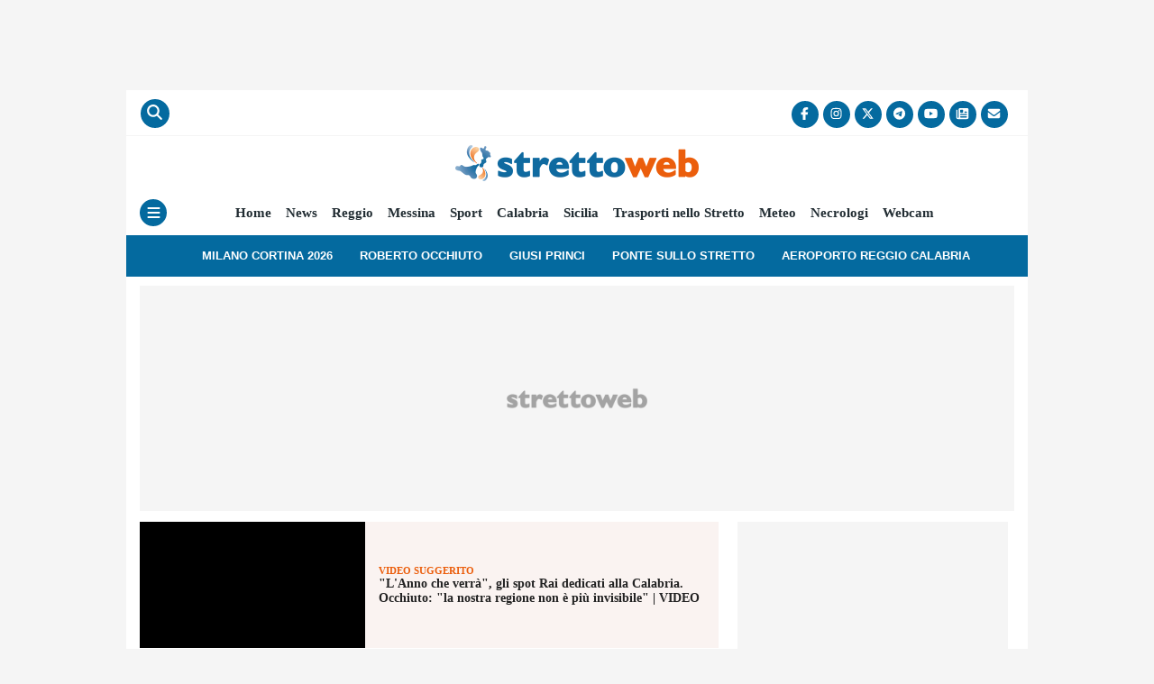

--- FILE ---
content_type: text/html; charset=UTF-8
request_url: https://www.strettoweb.com/2024/03/corigliano-rossano-conquista-siena-codex-poesie/1699497/
body_size: 24790
content:
<!DOCTYPE html><html class="no-js" lang="it-IT"><head><meta charset="UTF-8"><meta name="viewport" content="width=device-width, initial-scale=1.0" ><link rel="profile" href="https://gmpg.org/xfn/11">
 <script data-no-optimize="1" type="text/javascript">!function(){"use strict";var t,e,o=(t=function(t){function e(t){return(e="function"==typeof Symbol&&"symbol"==typeof Symbol.iterator?function(t){return typeof t}:function(t){return t&&"function"==typeof Symbol&&t.constructor===Symbol&&t!==Symbol.prototype?"symbol":typeof t})(t)}t.exports=function(){for(var t,o,n=[],r=window,a=r;a;){try{if(a.frames.__tcfapiLocator){t=a;break}}catch(t){}if(a===r.top)break;a=a.parent}t||(function t(){var e=r.document,o=!!r.frames.__tcfapiLocator;if(!o)if(e.body){var n=e.createElement("iframe");n.style.cssText="display:none",n.name="__tcfapiLocator",e.body.appendChild(n)}else setTimeout(t,5);return!o}(),r.__tcfapi=function(){for(var t=arguments.length,e=new Array(t),r=0;r<t;r++)e[r]=arguments[r];if(!e.length)return n;"setGdprApplies"===e[0]?e.length>3&&2===parseInt(e[1],10)&&"boolean"==typeof e[3]&&(o=e[3],"function"==typeof e[2]&&e[2]("set",!0)):"ping"===e[0]?"function"==typeof e[2]&&e[2]({gdprApplies:o,cmpLoaded:!1,cmpStatus:"stub"}):n.push(e)},r.addEventListener("message",(function(t){var o="string"==typeof t.data,n={};if(o)try{n=JSON.parse(t.data)}catch(t){}else n=t.data;var r="object"===e(n)&&null!==n?n.__tcfapiCall:null;r&&window.__tcfapi(r.command,r.version,(function(e,n){var a={__tcfapiReturn:{returnValue:e,success:n,callId:r.callId}};t&&t.source&&t.source.postMessage&&t.source.postMessage(o?JSON.stringify(a):a,"*")}),r.parameter)}),!1))}},t(e={exports:{}}),e.exports);o()}();</script> <script data-no-optimize="1" type="text/javascript">//
		window.dataLayer = window.dataLayer || [];
		window.gtag = window.gtag || function(){ dataLayer.push(arguments); };
		window.consentCallbackQueue = window.consentCallbackQueue || [];
		gtag('consent', 'default', {
			'ad_storage': 'denied',
			'analytics_storage': 'denied',
			'functionality_storage': 'denied',
			'personalization_storage': 'denied',
			'security_storage': 'denied',
			'ad_user_data': 'denied',
			'ad_personalization': 'denied',
			'wait_for_update': 1500
		});
		gtag('set', 'ads_data_redaction', true);
		gtag('set', 'url_passthrough', true);
		(function(){
			const s={adStorage:{storageName:"ad_storage",serialNumber:0},analyticsStorage:{storageName:"analytics_storage",serialNumber:1},functionalityStorage:{storageName:"functionality_storage",serialNumber:2},personalizationStorage:{storageName:"personalization_storage",serialNumber:3},securityStorage:{storageName:"security_storage",serialNumber:4},adUserData:{storageName:"ad_user_data",serialNumber:5},adPersonalization:{storageName:"ad_personalization",serialNumber:6}};let c=localStorage.getItem("__lxG__consent__v2");if(c){c=JSON.parse(c);if(c&&c.cls_val)c=c.cls_val;if(c)c=c.split("|");if(c&&c.length&&typeof c[14]!==undefined){c=c[14].split("").map(e=>e-0);if(c.length){let t={};Object.values(s).sort((e,t)=>e.serialNumber-t.serialNumber).forEach(e=>{t[e.storageName]=c[e.serialNumber]?"granted":"denied"});gtag("consent","update",t)}}}
			if(Math.random() < 0.05) {if (window.dataLayer && (window.dataLayer.some(e => e[0] === 'js' && e[1] instanceof Date) || window.dataLayer.some(e => e['event'] === 'gtm.js' && e['gtm.start'] == true ))) {document.head.appendChild(document.createElement('img')).src = "//clickiocdn.com/utr/gtag/?sid=221266";}}
		})();
		//</script> <script async type="text/javascript" src="//clickiocmp.com/t/consent_221266.js" data-no-optimize="1"></script> <script type="text/javascript" src="https://www.strettoweb.com/wp-content/themes/strettoweb/js/current-device.min.js" data-no-optimize="1"></script> <script defer type="text/javascript" src="https://cdnjs.cloudflare.com/ajax/libs/lodash.js/4.17.21/lodash.min.js" data-no-optimize="1"></script> <meta name='robots' content='max-image-preview:large' /><title>Corigliano-Rossano conquista Siena tra Codex e poesie</title><meta name="description" content="Una sala gremita ha accolto il protagonista della giornata, il Codex Purpureus Rossanensis. A rappresentare la città, l&#039;assessore Alboresi" /><link rel="canonical" href="https://www.strettoweb.com/2024/03/corigliano-rossano-conquista-siena-codex-poesie/1699497/" /><meta property="og:locale" content="it_IT" /><meta property="og:type" content="article" /><meta property="og:title" content="Corigliano-Rossano conquista Siena tra Codex e poesie" /><meta property="og:description" content="Una sala gremita ha accolto il protagonista della giornata, il Codex Purpureus Rossanensis. A rappresentare la città, l&#039;assessore Alboresi" /><meta property="og:url" content="https://www.strettoweb.com/2024/03/corigliano-rossano-conquista-siena-codex-poesie/1699497/" /><meta property="og:site_name" content="StrettoWeb" /><meta property="article:publisher" content="https://www.facebook.com/strettowebnews" /><meta property="article:published_time" content="2024-03-22T12:32:36+00:00" /><meta property="og:image" content="https://www.strettoweb.com/wp-content/uploads/2024/03/ALESSIA-ALBORESI-E-IL-SINDACO-DI-SIENA-Nicoletta-Fabio.jpg" /><meta property="og:image:width" content="1200" /><meta property="og:image:height" content="804" /><meta property="og:image:type" content="image/jpeg" /><meta name="author" content="Carla Gatto" /><meta name="twitter:card" content="summary_large_image" /><meta name="twitter:creator" content="@StrettoWeb" /><meta name="twitter:site" content="@StrettoWeb" /><link rel='dns-prefetch' href='//imasdk.googleapis.com' /><link rel='dns-prefetch' href='//www.google-analytics.com' /><link rel='dns-prefetch' href='//www.googletagservices.com' /><link rel='dns-prefetch' href='//www.googletagmanager.com' /><link rel='dns-prefetch' href='//region1.analytics.google.com' /><link rel='dns-prefetch' href='//cns.clickiocdn.com' /><link rel='dns-prefetch' href='//clickiocdn.com' /><link rel='dns-prefetch' href='//clickiocmp.com' /><link rel='dns-prefetch' href='//pbstck.com' /><link rel='dns-prefetch' href='//boot.pbstck.com' /><link rel='dns-prefetch' href='//cdn-adm.pbstck.com' /><link rel='dns-prefetch' href='//cdnjs.cloudflare.com' /><link rel='dns-prefetch' href='//cloudflare.com' /><link rel='dns-prefetch' href='//securepubads.g.doubleclick.net' /><link rel='dns-prefetch' href='//pubads.g.doubleclick.net' /><link rel='dns-prefetch' href='//pagead2.googlesyndication.com' /><link rel='dns-prefetch' href='//sb.scorecardresearch.com' /><link rel='dns-prefetch' href='//adservice.google.com' /><link rel='dns-prefetch' href='//www.seedtag.com' /><link rel='dns-prefetch' href='//t.seedtag.com' /><link rel='dns-prefetch' href='//config.seedtag.com' /><link rel='dns-prefetch' href='//mv.outbrain.com' /><link rel='dns-prefetch' href='//widgets.outbrain.com' /><link rel='dns-prefetch' href='//cdn.unblockia.com' /><link rel='preconnect' href='https://clickiocmp.com' /><link rel='preconnect' href='https://www.googletagmanager.com' /><link rel='preconnect' href='https://region1.analytics.google.com' /><link rel='preconnect' href='https://boot.pbstck.com' /><link rel='preconnect' href='https://cdn-adm.pbstck.com' /><link rel='preconnect' href='https://t.seedtag.com' /><link rel='preconnect' href='https://widgets.outbrain.com' /><link rel='preconnect' href='https://cdn.unblockia.com' /><link rel="alternate" type="application/rss+xml" title="StrettoWeb - Cosenza" href="https://www.strettoweb.com/cosenza/feed/" /><style id='wp-img-auto-sizes-contain-inline-css'>img:is([sizes=auto i],[sizes^="auto," i]){contain-intrinsic-size:3000px 1500px}
/*# sourceURL=wp-img-auto-sizes-contain-inline-css */</style><link data-optimized="2" rel="stylesheet" href="https://www.strettoweb.com/wp-content/litespeed/css/dee0948a22ec2e93964b9d9651a5ca6f.css?ver=89dd1" /><style id='classic-theme-styles-inline-css'>/*! This file is auto-generated */
.wp-block-button__link{color:#fff;background-color:#32373c;border-radius:9999px;box-shadow:none;text-decoration:none;padding:calc(.667em + 2px) calc(1.333em + 2px);font-size:1.125em}.wp-block-file__button{background:#32373c;color:#fff;text-decoration:none}
/*# sourceURL=/wp-includes/css/classic-themes.min.css */</style> <script src="https://www.strettoweb.com/wp-includes/js/jquery/jquery.min.js?ver=3.7.1" id="jquery-core-js"></script> <script src="https://www.strettoweb.com/wp-content/themes/strettoweb/videojs/can-autoplay.min.js" id="can-autoplay-js"></script> <script data-no-optimize="1" type="module" src="/Notifiche/service_worker.php?v212"></script> <script src="[data-uri]" defer></script>  <script type="application/ld+json" class="saswp-schema-markup-output">[{"@context":"https:\/\/schema.org\/","@graph":[{"@context":"https:\/\/schema.org\/","@type":"SiteNavigationElement","@id":"https:\/\/www.strettoweb.com\/#home","name":"Home","url":"https:\/\/www.strettoweb.com\/"},{"@context":"https:\/\/schema.org\/","@type":"SiteNavigationElement","@id":"https:\/\/www.strettoweb.com\/#news","name":"News","url":"https:\/\/www.strettoweb.com\/news\/"},{"@context":"https:\/\/schema.org\/","@type":"SiteNavigationElement","@id":"https:\/\/www.strettoweb.com\/#calabria","name":"Calabria","url":"https:\/\/www.strettoweb.com\/calabria\/"},{"@context":"https:\/\/schema.org\/","@type":"SiteNavigationElement","@id":"https:\/\/www.strettoweb.com\/#reggio-calabria","name":"Reggio Calabria","url":"https:\/\/www.strettoweb.com\/reggio-calabria\/"},{"@context":"https:\/\/schema.org\/","@type":"SiteNavigationElement","@id":"https:\/\/www.strettoweb.com\/#cosenza","name":"Cosenza","url":"https:\/\/www.strettoweb.com\/cosenza\/"},{"@context":"https:\/\/schema.org\/","@type":"SiteNavigationElement","@id":"https:\/\/www.strettoweb.com\/#catanzaro","name":"Catanzaro","url":"https:\/\/www.strettoweb.com\/catanzaro\/"},{"@context":"https:\/\/schema.org\/","@type":"SiteNavigationElement","@id":"https:\/\/www.strettoweb.com\/#crotone","name":"Crotone","url":"https:\/\/www.strettoweb.com\/crotone\/"},{"@context":"https:\/\/schema.org\/","@type":"SiteNavigationElement","@id":"https:\/\/www.strettoweb.com\/#vibo-valentia","name":"Vibo Valentia","url":"https:\/\/www.strettoweb.com\/vibo-valentia\/"},{"@context":"https:\/\/schema.org\/","@type":"SiteNavigationElement","@id":"https:\/\/www.strettoweb.com\/#sicilia","name":"Sicilia","url":"https:\/\/www.strettoweb.com\/sicilia\/"},{"@context":"https:\/\/schema.org\/","@type":"SiteNavigationElement","@id":"https:\/\/www.strettoweb.com\/#messina","name":"Messina","url":"https:\/\/www.strettoweb.com\/messina\/"},{"@context":"https:\/\/schema.org\/","@type":"SiteNavigationElement","@id":"https:\/\/www.strettoweb.com\/#catania","name":"Catania","url":"https:\/\/www.strettoweb.com\/catania\/"},{"@context":"https:\/\/schema.org\/","@type":"SiteNavigationElement","@id":"https:\/\/www.strettoweb.com\/#palermo","name":"Palermo","url":"https:\/\/www.strettoweb.com\/palermo\/"},{"@context":"https:\/\/schema.org\/","@type":"SiteNavigationElement","@id":"https:\/\/www.strettoweb.com\/#agrigento","name":"Agrigento","url":"https:\/\/www.strettoweb.com\/agrigento\/"},{"@context":"https:\/\/schema.org\/","@type":"SiteNavigationElement","@id":"https:\/\/www.strettoweb.com\/#siracusa","name":"Siracusa","url":"https:\/\/www.strettoweb.com\/siracusa\/"},{"@context":"https:\/\/schema.org\/","@type":"SiteNavigationElement","@id":"https:\/\/www.strettoweb.com\/#ragusa","name":"Ragusa","url":"https:\/\/www.strettoweb.com\/ragusa\/"},{"@context":"https:\/\/schema.org\/","@type":"SiteNavigationElement","@id":"https:\/\/www.strettoweb.com\/#enna","name":"Enna","url":"https:\/\/www.strettoweb.com\/enna\/"},{"@context":"https:\/\/schema.org\/","@type":"SiteNavigationElement","@id":"https:\/\/www.strettoweb.com\/#caltanissetta","name":"Caltanissetta","url":"https:\/\/www.strettoweb.com\/caltanissetta\/"},{"@context":"https:\/\/schema.org\/","@type":"SiteNavigationElement","@id":"https:\/\/www.strettoweb.com\/#trapani","name":"Trapani","url":"https:\/\/www.strettoweb.com\/trapani\/"},{"@context":"https:\/\/schema.org\/","@type":"SiteNavigationElement","@id":"https:\/\/www.strettoweb.com\/#economia-e-finanza","name":"Economia e Finanza","url":"https:\/\/www.strettoweb.com\/economia-e-finanza\/"},{"@context":"https:\/\/schema.org\/","@type":"SiteNavigationElement","@id":"https:\/\/www.strettoweb.com\/#trasporti","name":"Trasporti","url":"https:\/\/www.strettoweb.com\/trasporti\/"},{"@context":"https:\/\/schema.org\/","@type":"SiteNavigationElement","@id":"https:\/\/www.strettoweb.com\/#politica","name":"Politica","url":"https:\/\/www.strettoweb.com\/politica\/"},{"@context":"https:\/\/schema.org\/","@type":"SiteNavigationElement","@id":"https:\/\/www.strettoweb.com\/#sanita","name":"Sanit\u00e0","url":"https:\/\/www.strettoweb.com\/sanita\/"},{"@context":"https:\/\/schema.org\/","@type":"SiteNavigationElement","@id":"https:\/\/www.strettoweb.com\/#esteri","name":"Esteri","url":"https:\/\/www.strettoweb.com\/esteri\/"},{"@context":"https:\/\/schema.org\/","@type":"SiteNavigationElement","@id":"https:\/\/www.strettoweb.com\/#attualita","name":"Attualit\u00e0","url":"https:\/\/www.strettoweb.com\/attualita\/"},{"@context":"https:\/\/schema.org\/","@type":"SiteNavigationElement","@id":"https:\/\/www.strettoweb.com\/#cronaca","name":"Cronaca","url":"https:\/\/www.strettoweb.com\/cronaca\/"},{"@context":"https:\/\/schema.org\/","@type":"SiteNavigationElement","@id":"https:\/\/www.strettoweb.com\/#turismo","name":"Turismo","url":"https:\/\/www.strettoweb.com\/turismo\/"},{"@context":"https:\/\/schema.org\/","@type":"SiteNavigationElement","@id":"https:\/\/www.strettoweb.com\/#sport","name":"Sport","url":"https:\/\/www.strettoweb.com\/sport\/"},{"@context":"https:\/\/schema.org\/","@type":"SiteNavigationElement","@id":"https:\/\/www.strettoweb.com\/#meteo-calabria-e-sicilia","name":"Meteo Calabria e Sicilia","url":"https:\/\/www.strettoweb.com\/meteo\/"},{"@context":"https:\/\/schema.org\/","@type":"SiteNavigationElement","@id":"https:\/\/www.strettoweb.com\/#inchieste","name":"Inchieste","url":"https:\/\/www.strettoweb.com\/inchieste\/"},{"@context":"https:\/\/schema.org\/","@type":"SiteNavigationElement","@id":"https:\/\/www.strettoweb.com\/#ponte-sullo-stretto","name":"Ponte sullo Stretto","url":"https:\/\/www.strettoweb.com\/ponte-sullo-stretto\/"},{"@context":"https:\/\/schema.org\/","@type":"SiteNavigationElement","@id":"https:\/\/www.strettoweb.com\/#necrologi","name":"Necrologi","url":"https:\/\/www.strettoweb.com\/necrologi\/"},{"@context":"https:\/\/schema.org\/","@type":"SiteNavigationElement","@id":"https:\/\/www.strettoweb.com\/#oggetti-smarriti","name":"Oggetti smarriti","url":"https:\/\/www.strettoweb.com\/oggetti-smarriti\/"},{"@context":"https:\/\/schema.org\/","@type":"SiteNavigationElement","@id":"https:\/\/www.strettoweb.com\/#webcam","name":"Webcam","url":"https:\/\/www.strettoweb.com\/webcam\/"},{"@context":"https:\/\/schema.org\/","@type":"SiteNavigationElement","@id":"https:\/\/www.strettoweb.com\/#trasporti-nello-stretto","name":"Trasporti nello Stretto","url":"https:\/\/www.strettoweb.com\/trasporti-nello-stretto-traghetti-e-aliscafi-tra-messina-villa-san-giovanni-e-reggio-calabria-orari-e-tariffe\/"},{"@context":"https:\/\/schema.org\/","@type":"SiteNavigationElement","@id":"https:\/\/www.strettoweb.com\/#ricette","name":"Ricette","url":"https:\/\/www.strettoweb.com\/le-ricette-di-strettoweb\/"}]},

{"@context":"https:\/\/schema.org\/","@type":"NewsArticle","@id":"https:\/\/www.strettoweb.com\/2024\/03\/corigliano-rossano-conquista-siena-codex-poesie\/1699497\/#newsarticle","url":"https:\/\/www.strettoweb.com\/2024\/03\/corigliano-rossano-conquista-siena-codex-poesie\/1699497\/","headline":"Corigliano-Rossano conquista Siena tra Codex e poesie","mainEntityOfPage":"https:\/\/www.strettoweb.com\/2024\/03\/corigliano-rossano-conquista-siena-codex-poesie\/1699497\/","datePublished":"2024-03-22T13:32:36+01:00","dateModified":"2024-03-22T13:32:36+01:00","description":"Una sala gremita a Siena che ha accolto il protagonista della giornata di studi, il Codex Purpureus Rossanensis. A rappresentare Corigliano-Rossano, l'assessore Alboresi","articleSection":"Cosenza","articleBody":"Una platea, attenta ed entusiasta, in una sala Italo Calvino nel Complesso Museale di Santa Maria della Scala piena, ha preso parte ieri a Siena, all'iniziativa di valorizzazione territoriale del nostro comune, grazie all'evento promosso dalla presidente della Commissione Cultura e Scuola del comune di Siena, Maria Antonietta Campolo, originaria di Corigliano-Rossano, e alla poetessa Anna Lauria, in accordo con il comune di Corigliano-Rossano, che \u00e8 stato rappresentato per l'occasione dall'assessore alla Cultura, Alessia Alboresi.  Protagonista della giornata di studi \u00e8 stato il Codex Purpureus Rossanensis, il prezioso evangelario, riconosciuto dall\u2019Unesco Patrimonio dell\u2019Umanit\u00e0 che inteso come messaggero di pace \u00e8 stato messo in luce con con una videopoesia di Anna Lauria, presidente dell'Associazione Aglaia, che ha riscosso grande successo.  All'evento erano presenti Nicoletta Fabio, sindaco di Siena, a cui \u00e8 stato fatto dono del volume fotografico della Citt\u00e0 di Corigliano-Rossano Maria Antonietta Campolo, presidente commissione cultura comune di Siena; Chiara Valdambrini, direttore Santa Maria della Scala; Cristiano Leone, presidente fondazione Smds; Augusto Paolo Lojudice, vescovo di Siena; don Pino Straface, direttore Museo del Codex; Alessia Alboresi, assessore alla Cultura comune di Corigliano-Rossano; Cecilia Perri, vicedirettore Museo del Codex.  \"\u00c8 stata una grande gioia e motivo di orgoglio vedere tante persone interessate alla storia della nostra citt\u00e0 e del Codex - afferma l'assessore Alboresi\u00a0- una importante occasione di scambio, di crescita e di valorizzazione del nostro territorio. Ringrazio Antonietta Campolo, per averci fornito l'occasione di parlare di Corigliano-Rossano e dei suoi beni fuori dai confini regionali e il sindaco di Siena, Nicoletta Fabio, per la preziosa accoglienza. Un plauso ad Anna Lauria per la sua videopoesia arricchita da bellissime immagini della citt\u00e0\".  Nel Complesso Museale di Santa Maria della Scala sar\u00e0 esposta una preziosa copia facsimilare del Codex Purpureus Rossanensis, di propriet\u00e0 dell\u2019Arcidiocesi di Rossano-Cariati, che rester\u00e0 visibile al pubblico dal 21 marzo al 6 aprile 2024.  ","keywords":"","name":"Corigliano-Rossano conquista Siena tra Codex e poesie","thumbnailUrl":"https:\/\/www.strettoweb.com\/wp-content\/uploads\/2024\/03\/ALESSIA-ALBORESI-E-IL-SINDACO-DI-SIENA-Nicoletta-Fabio-150x150.jpg","wordCount":"303","timeRequired":"PT1M20S","author":{"@type":"Person","name":"Carla Gatto","description":"Nata a Trebisacce (CS) il 12 luglio 1991, consegue la laurea in Lingue e letterature straniere all'Unical di Rende. Alla sua passione per la lettura di classici, affianca l'interesse per la comunicazione digitale diventando social media manager. \u00c8 articolista per StrettoWeb dal 2023, approfondendo soprattutto le vicende che riguardano l'Alto Jonio Cosentino.","url":"https:\/\/www.strettoweb.com\/author\/carla-gatto\/","sameAs":["https:\/\/www.strettoweb.com"]},"editor":{"@type":"Person","name":"Carla Gatto","description":"Nata a Trebisacce (CS) il 12 luglio 1991, consegue la laurea in Lingue e letterature straniere all'Unical di Rende. Alla sua passione per la lettura di classici, affianca l'interesse per la comunicazione digitale diventando social media manager. \u00c8 articolista per StrettoWeb dal 2023, approfondendo soprattutto le vicende che riguardano l'Alto Jonio Cosentino.","url":"https:\/\/www.strettoweb.com\/author\/carla-gatto\/","sameAs":["https:\/\/www.strettoweb.com"]},"publisher":{"@type":"Organization","name":"StrettoWeb","url":"https:\/\/www.strettoweb.com","logo":{"@type":"ImageObject","url":"https:\/\/www.strettoweb.com\/wp-content\/uploads\/2023\/03\/strettoweb_logo_404x60.png","width":404,"height":60}},"image":{"@type":"ImageObject","url":"https:\/\/www.strettoweb.com\/wp-content\/uploads\/2024\/03\/ALESSIA-ALBORESI-E-IL-SINDACO-DI-SIENA-Nicoletta-Fabio.jpg","width":1200,"height":804}}]</script> <style id="custom-background-css">body.custom-background { background-color: #f5f5f5; }</style><link rel="amphtml" href="https://www.strettoweb.com/2024/03/corigliano-rossano-conquista-siena-codex-poesie/1699497/amp/"><link rel="icon" href="https://www.strettoweb.com/wp-content/uploads/2024/01/cropped-favicon-32x32.png" sizes="32x32" /><link rel="icon" href="https://www.strettoweb.com/wp-content/uploads/2024/01/cropped-favicon-192x192.png" sizes="192x192" /><link rel="apple-touch-icon" href="https://www.strettoweb.com/wp-content/uploads/2024/01/cropped-favicon-180x180.png" /><meta name="msapplication-TileImage" content="https://www.strettoweb.com/wp-content/uploads/2024/01/cropped-favicon-270x270.png" /><meta property="fb:app_id" content="975958174259913" /><meta name="pbstck_context:publisher" content="cw"><meta name="pbstck_context:website" content="sw"/><meta name="pbstck_context:device" content="desktop"/><meta name="pbstck_context:section" content="altro"/> <script defer src="[data-uri]" defer></script> <script defer src="https://boot.pbstck.com/v1/adm/d4ccfb5d-b539-400e-9643-48203ca6d3d5" data-no-optimize="1"></script> <script defer type="text/clickiocmp" data-clickio-cmp-paywall-subscribed="0" src="https://cdn.unblockia.com/h.js" data-no-optimize="1"></script> <script defer type="text/javascript" src='https://cdn.adkaora.space/sportnetwork/generic/prod/adk-init.js' data-version="v3"></script> <script src="https://www.strettoweb.com/wp-content/themes/strettoweb/ads/js/ad-loader.js" data-no-optimize="1"></script> <script type="text/javascript" data-no-optimize="1">consentCallbackQueue.push(function(googleAllowed, purposeOneAllowed) {
	// Log consensi
    console[googleAllowed ? 'log' : 'warn']('CMP: Google ' + (googleAllowed ? 'Allowed' : 'Not Allowed'));
    console[purposeOneAllowed ? 'log' : 'warn']('CMP: Purpose One ' + (purposeOneAllowed ? 'Allowed' : 'Not Allowed'));
	
    if (googleAllowed) {
        // Skin: chiamata dopo un timeout di 2 secondi
        setTimeout(function() {
            chkSkin();
        }, 2000);
                        // Native
        window.addEventListener('load', function() {
            loadScript('body', 'text/javascript', '//cdn.elasticad.net/native/serve/js/nativeEmbed.gz.js', 'async');
        });
                // SeedTag
        window.addEventListener('load', function() {
            loadScript('body', 'text/javascript', '//t.seedtag.com/t/7352-6717-01.js', 'async');
        });
                // Outbrain CMP
        console.log('OUTBRAIN: CMP');
        loadOutbrain();
            } else {
        // Rimozione della classe "stuck" dai video sticky se il consenso non è dato
        jQuery(".videoSticky").removeClass("stuck videoSticky");
    }
});</script> <script data-no-optimize="1">(function(){
  if (window.__gtag_script_appended) return;
  window.__gtag_script_appended = true;
  var s=document.createElement('script');
  s.async=true;
  s.src='https://www.googletagmanager.com/gtag/js?id=G-PG5CNRXVFX';
  document.head.appendChild(s);
})();</script> <script data-no-optimize="1">(function(){
  // Inizializzazione GA4 idempotente
  function initializeGA4Once(){
    if (window.__ga4_configured) return;
    window.__ga4_configured = true;

    if (!window.__gtag_js_event_fired){
      gtag('js', new Date());
      window.__gtag_js_event_fired = true;
    }

    // Config unico per la property
    gtag('config','G-PG5CNRXVFX', {"page_location":"https:\/\/www.strettoweb.com\/2024\/03\/corigliano-rossano-conquista-siena-codex-poesie\/1699497\/","post_type":"post","author":"Carla Gatto","published_at":"2024-03-22T13:32:36+01:00","tags":"untagged","category":"Cosenza"});
  }

  // Avvia GA4 solo quando il CMP dà il via libera
  window.consentCallbackQueue.push(function(googleAllowed/*, purposeOneAllowed*/){
    if (googleAllowed) initializeGA4Once();
  });

  // Fallback
  setTimeout(function(){
    if (!window.__ga4_configured && typeof window.consentCallbackQueueProcessed === 'undefined'){
      initializeGA4Once();
    }
  }, 2000);
})();</script> <style id='global-styles-inline-css'>:root{--wp--preset--aspect-ratio--square: 1;--wp--preset--aspect-ratio--4-3: 4/3;--wp--preset--aspect-ratio--3-4: 3/4;--wp--preset--aspect-ratio--3-2: 3/2;--wp--preset--aspect-ratio--2-3: 2/3;--wp--preset--aspect-ratio--16-9: 16/9;--wp--preset--aspect-ratio--9-16: 9/16;--wp--preset--color--black: #000000;--wp--preset--color--cyan-bluish-gray: #abb8c3;--wp--preset--color--white: #ffffff;--wp--preset--color--pale-pink: #f78da7;--wp--preset--color--vivid-red: #cf2e2e;--wp--preset--color--luminous-vivid-orange: #ff6900;--wp--preset--color--luminous-vivid-amber: #fcb900;--wp--preset--color--light-green-cyan: #7bdcb5;--wp--preset--color--vivid-green-cyan: #00d084;--wp--preset--color--pale-cyan-blue: #8ed1fc;--wp--preset--color--vivid-cyan-blue: #0693e3;--wp--preset--color--vivid-purple: #9b51e0;--wp--preset--color--accent: #d42a57;--wp--preset--color--primary: #000000;--wp--preset--color--secondary: #686868;--wp--preset--color--subtle-background: #d3d3d3;--wp--preset--color--background: #f5f5f5;--wp--preset--gradient--vivid-cyan-blue-to-vivid-purple: linear-gradient(135deg,rgb(6,147,227) 0%,rgb(155,81,224) 100%);--wp--preset--gradient--light-green-cyan-to-vivid-green-cyan: linear-gradient(135deg,rgb(122,220,180) 0%,rgb(0,208,130) 100%);--wp--preset--gradient--luminous-vivid-amber-to-luminous-vivid-orange: linear-gradient(135deg,rgb(252,185,0) 0%,rgb(255,105,0) 100%);--wp--preset--gradient--luminous-vivid-orange-to-vivid-red: linear-gradient(135deg,rgb(255,105,0) 0%,rgb(207,46,46) 100%);--wp--preset--gradient--very-light-gray-to-cyan-bluish-gray: linear-gradient(135deg,rgb(238,238,238) 0%,rgb(169,184,195) 100%);--wp--preset--gradient--cool-to-warm-spectrum: linear-gradient(135deg,rgb(74,234,220) 0%,rgb(151,120,209) 20%,rgb(207,42,186) 40%,rgb(238,44,130) 60%,rgb(251,105,98) 80%,rgb(254,248,76) 100%);--wp--preset--gradient--blush-light-purple: linear-gradient(135deg,rgb(255,206,236) 0%,rgb(152,150,240) 100%);--wp--preset--gradient--blush-bordeaux: linear-gradient(135deg,rgb(254,205,165) 0%,rgb(254,45,45) 50%,rgb(107,0,62) 100%);--wp--preset--gradient--luminous-dusk: linear-gradient(135deg,rgb(255,203,112) 0%,rgb(199,81,192) 50%,rgb(65,88,208) 100%);--wp--preset--gradient--pale-ocean: linear-gradient(135deg,rgb(255,245,203) 0%,rgb(182,227,212) 50%,rgb(51,167,181) 100%);--wp--preset--gradient--electric-grass: linear-gradient(135deg,rgb(202,248,128) 0%,rgb(113,206,126) 100%);--wp--preset--gradient--midnight: linear-gradient(135deg,rgb(2,3,129) 0%,rgb(40,116,252) 100%);--wp--preset--font-size--small: 18px;--wp--preset--font-size--medium: 20px;--wp--preset--font-size--large: 26.25px;--wp--preset--font-size--x-large: 42px;--wp--preset--font-size--normal: 21px;--wp--preset--font-size--larger: 32px;--wp--preset--spacing--20: 0.44rem;--wp--preset--spacing--30: 0.67rem;--wp--preset--spacing--40: 1rem;--wp--preset--spacing--50: 1.5rem;--wp--preset--spacing--60: 2.25rem;--wp--preset--spacing--70: 3.38rem;--wp--preset--spacing--80: 5.06rem;--wp--preset--shadow--natural: 6px 6px 9px rgba(0, 0, 0, 0.2);--wp--preset--shadow--deep: 12px 12px 50px rgba(0, 0, 0, 0.4);--wp--preset--shadow--sharp: 6px 6px 0px rgba(0, 0, 0, 0.2);--wp--preset--shadow--outlined: 6px 6px 0px -3px rgb(255, 255, 255), 6px 6px rgb(0, 0, 0);--wp--preset--shadow--crisp: 6px 6px 0px rgb(0, 0, 0);}:where(.is-layout-flex){gap: 0.5em;}:where(.is-layout-grid){gap: 0.5em;}body .is-layout-flex{display: flex;}.is-layout-flex{flex-wrap: wrap;align-items: center;}.is-layout-flex > :is(*, div){margin: 0;}body .is-layout-grid{display: grid;}.is-layout-grid > :is(*, div){margin: 0;}:where(.wp-block-columns.is-layout-flex){gap: 2em;}:where(.wp-block-columns.is-layout-grid){gap: 2em;}:where(.wp-block-post-template.is-layout-flex){gap: 1.25em;}:where(.wp-block-post-template.is-layout-grid){gap: 1.25em;}.has-black-color{color: var(--wp--preset--color--black) !important;}.has-cyan-bluish-gray-color{color: var(--wp--preset--color--cyan-bluish-gray) !important;}.has-white-color{color: var(--wp--preset--color--white) !important;}.has-pale-pink-color{color: var(--wp--preset--color--pale-pink) !important;}.has-vivid-red-color{color: var(--wp--preset--color--vivid-red) !important;}.has-luminous-vivid-orange-color{color: var(--wp--preset--color--luminous-vivid-orange) !important;}.has-luminous-vivid-amber-color{color: var(--wp--preset--color--luminous-vivid-amber) !important;}.has-light-green-cyan-color{color: var(--wp--preset--color--light-green-cyan) !important;}.has-vivid-green-cyan-color{color: var(--wp--preset--color--vivid-green-cyan) !important;}.has-pale-cyan-blue-color{color: var(--wp--preset--color--pale-cyan-blue) !important;}.has-vivid-cyan-blue-color{color: var(--wp--preset--color--vivid-cyan-blue) !important;}.has-vivid-purple-color{color: var(--wp--preset--color--vivid-purple) !important;}.has-black-background-color{background-color: var(--wp--preset--color--black) !important;}.has-cyan-bluish-gray-background-color{background-color: var(--wp--preset--color--cyan-bluish-gray) !important;}.has-white-background-color{background-color: var(--wp--preset--color--white) !important;}.has-pale-pink-background-color{background-color: var(--wp--preset--color--pale-pink) !important;}.has-vivid-red-background-color{background-color: var(--wp--preset--color--vivid-red) !important;}.has-luminous-vivid-orange-background-color{background-color: var(--wp--preset--color--luminous-vivid-orange) !important;}.has-luminous-vivid-amber-background-color{background-color: var(--wp--preset--color--luminous-vivid-amber) !important;}.has-light-green-cyan-background-color{background-color: var(--wp--preset--color--light-green-cyan) !important;}.has-vivid-green-cyan-background-color{background-color: var(--wp--preset--color--vivid-green-cyan) !important;}.has-pale-cyan-blue-background-color{background-color: var(--wp--preset--color--pale-cyan-blue) !important;}.has-vivid-cyan-blue-background-color{background-color: var(--wp--preset--color--vivid-cyan-blue) !important;}.has-vivid-purple-background-color{background-color: var(--wp--preset--color--vivid-purple) !important;}.has-black-border-color{border-color: var(--wp--preset--color--black) !important;}.has-cyan-bluish-gray-border-color{border-color: var(--wp--preset--color--cyan-bluish-gray) !important;}.has-white-border-color{border-color: var(--wp--preset--color--white) !important;}.has-pale-pink-border-color{border-color: var(--wp--preset--color--pale-pink) !important;}.has-vivid-red-border-color{border-color: var(--wp--preset--color--vivid-red) !important;}.has-luminous-vivid-orange-border-color{border-color: var(--wp--preset--color--luminous-vivid-orange) !important;}.has-luminous-vivid-amber-border-color{border-color: var(--wp--preset--color--luminous-vivid-amber) !important;}.has-light-green-cyan-border-color{border-color: var(--wp--preset--color--light-green-cyan) !important;}.has-vivid-green-cyan-border-color{border-color: var(--wp--preset--color--vivid-green-cyan) !important;}.has-pale-cyan-blue-border-color{border-color: var(--wp--preset--color--pale-cyan-blue) !important;}.has-vivid-cyan-blue-border-color{border-color: var(--wp--preset--color--vivid-cyan-blue) !important;}.has-vivid-purple-border-color{border-color: var(--wp--preset--color--vivid-purple) !important;}.has-vivid-cyan-blue-to-vivid-purple-gradient-background{background: var(--wp--preset--gradient--vivid-cyan-blue-to-vivid-purple) !important;}.has-light-green-cyan-to-vivid-green-cyan-gradient-background{background: var(--wp--preset--gradient--light-green-cyan-to-vivid-green-cyan) !important;}.has-luminous-vivid-amber-to-luminous-vivid-orange-gradient-background{background: var(--wp--preset--gradient--luminous-vivid-amber-to-luminous-vivid-orange) !important;}.has-luminous-vivid-orange-to-vivid-red-gradient-background{background: var(--wp--preset--gradient--luminous-vivid-orange-to-vivid-red) !important;}.has-very-light-gray-to-cyan-bluish-gray-gradient-background{background: var(--wp--preset--gradient--very-light-gray-to-cyan-bluish-gray) !important;}.has-cool-to-warm-spectrum-gradient-background{background: var(--wp--preset--gradient--cool-to-warm-spectrum) !important;}.has-blush-light-purple-gradient-background{background: var(--wp--preset--gradient--blush-light-purple) !important;}.has-blush-bordeaux-gradient-background{background: var(--wp--preset--gradient--blush-bordeaux) !important;}.has-luminous-dusk-gradient-background{background: var(--wp--preset--gradient--luminous-dusk) !important;}.has-pale-ocean-gradient-background{background: var(--wp--preset--gradient--pale-ocean) !important;}.has-electric-grass-gradient-background{background: var(--wp--preset--gradient--electric-grass) !important;}.has-midnight-gradient-background{background: var(--wp--preset--gradient--midnight) !important;}.has-small-font-size{font-size: var(--wp--preset--font-size--small) !important;}.has-medium-font-size{font-size: var(--wp--preset--font-size--medium) !important;}.has-large-font-size{font-size: var(--wp--preset--font-size--large) !important;}.has-x-large-font-size{font-size: var(--wp--preset--font-size--x-large) !important;}
/*# sourceURL=global-styles-inline-css */</style></head><body class="wp-singular post-template-default single single-post postid-1699497 single-format-standard custom-background wp-custom-logo wp-embed-responsive wp-theme-strettoweb singular enable-search-modal has-post-thumbnail hide-avatars"><div id="fb-root"></div><div id="oop" class="" style="text-align: center; margin: 0 auto;"></div> <script async type="text/clickiocmp" data-clickio-cmp-paywall-subscribed="0" data-no-optimize="1">displayAndRefreshSlotById('oop');</script> <div id="leadSkin" class="leadSkin"><div id="skin" style="position: absolute; top: 0; left: 0; right: 0;"></div></div> <script async type="text/clickiocmp" data-clickio-cmp-paywall-subscribed="0" data-no-optimize="1">displayAndRefreshSlotById('skin');</script> <div class="boxAdv mobile_bot"><div id="mobile_bot"></div></div> <script async type="text/clickiocmp" data-clickio-cmp-paywall-subscribed="0" data-no-optimize="1">displayAndRefreshSlotById('mobile_bot');</script> <div id="div-gpt-ad-1684838543790-0" class="" style="height: 0px;"></div> <script async type="text/clickiocmp" data-clickio-cmp-paywall-subscribed="0" data-no-optimize="1">displayAndRefreshSlotById('div-gpt-ad-1684838543790-0');</script> <div id="div-gpt-ad-1684838733541-0" class="" style="height: 0px;"></div> <script async type="text/clickiocmp" data-clickio-cmp-paywall-subscribed="0" data-no-optimize="1">displayAndRefreshSlotById('div-gpt-ad-1684838733541-0');</script> <div class="adk-slot adk-interstitial"><div id="adk_interstitial0"></div><div id="adk_interstitial"></div><div id="adk_interstitial_r"></div></div><header id="site-header" class="header-footer-group" role="banner"><div class="topBar d-none d-lg-flex container"><div class="row g-0 align-items-center justify-content-between"><div class="col-md-4 align-self-start"><div class="menu-search"><form role="search"  method="get" class="search-form" action="https://www.strettoweb.com/">
<button aria-label="Cerca" type="submit" class="search-submit"><i class="fas fa-search"></i></button>
<label for="search-form-1">
<input type="search" id="search-form-1" class="search-field" placeholder="Cerca" value="" name="s" required />
</label></form></div></div><div class="col-md-8 align-self-end"><div class="footer-socials-section text-center text-lg-end"><nav aria-label="Menu social" role="navigation" class="social-menu-wrapper"><ul class="footer-socials mb-0 mt-0 p-0 text-center text-end"><li id="menu-item-1464296" class="menu-item menu-item-type-custom menu-item-object-custom menu-item-1464296"><a target="_blank" rel="nofollow" href="https://www.facebook.com/strettowebnews" title="Facebook"><i class="fa-brands fa-facebook-f"></i></a></li><li id="menu-item-1464297" class="menu-item menu-item-type-custom menu-item-object-custom menu-item-1464297"><a target="_blank" rel="nofollow" href="https://www.instagram.com/strettoweb/" title="Instagram"><i class="fa-brands fa-instagram"></i></a></li><li id="menu-item-1464298" class="menu-item menu-item-type-custom menu-item-object-custom menu-item-1464298"><a target="_blank" rel="nofollow" href="https://x.com/StrettoWeb" title="X"><i class="fa-brands fa-x-twitter"></i></a></li><li id="menu-item-1464299" class="menu-item menu-item-type-custom menu-item-object-custom menu-item-1464299"><a target="_blank" rel="nofollow" href="https://t.me/joinchat/WMHj5Lo44ldDW3yL" title="Telegram"><i class="fa-brands fa-telegram"></i></a></li><li id="menu-item-2007177" class="menu-item menu-item-type-custom menu-item-object-custom menu-item-2007177"><a target="_blank" href="https://www.youtube.com/@StrettoWebTV" title="Youtube"><i class="fa-brands fa-youtube"></i></a></li><li id="menu-item-2007185" class="menu-item menu-item-type-custom menu-item-object-custom menu-item-2007185"><a target="_blank" href="https://news.google.com/publications/CAAqKQgKIiNDQklTRkFnTWFoQUtEbk4wY21WMGRHOTNaV0l1WTI5dEtBQVAB?ceid=IT:it&#038;oc=3" title="Google News"><i class="fa-solid fa-newspaper"></i></a></li><li id="menu-item-1618266" class="menu-item menu-item-type-custom menu-item-object-custom menu-item-1618266"><a href="mailto:redazione@strettoweb.com" title="Scrivi alla redazione"><i class="fa-solid fa-envelope"></i></a></li></ul></nav></div></div></div></div><div class="siteLogo"><div class="site-logo faux-heading"><a href="https://www.strettoweb.com/" class="custom-logo-link" rel="home"><img width="540" height="80" src="https://www.strettoweb.com/wp-content/uploads/2022/12/logo.png.webp" class="custom-logo" alt="StrettoWeb" decoding="async" srcset="https://www.strettoweb.com/wp-content/uploads/2022/12/logo.png.webp 540w, https://www.strettoweb.com/wp-content/uploads/2022/12/logo-300x44.png.webp 300w" sizes="(max-width: 540px) 100vw, 540px" /></a></div></div><div class="stickyNav"><div class="header-inner"><div class="header-titles-wrapper">
<button aria-label="Menu" class="toggle nav-toggle mobile-nav-toggle" data-toggle-target=".menu-modal"  data-toggle-body-class="showing-menu-modal" aria-expanded="false" data-set-focus=".close-nav-toggle">
<span class="toggle-inner">
<span class="toggle-icon">
<i class="fas fa-bars"></i>
</span>
</span>
</button><div class="site-logo faux-heading"><a href="https://www.strettoweb.com/" class="custom-logo-link" rel="home"><img width="540" height="80" src="https://www.strettoweb.com/wp-content/uploads/2022/12/logo.png.webp" class="custom-logo" alt="StrettoWeb" decoding="async" srcset="https://www.strettoweb.com/wp-content/uploads/2022/12/logo.png.webp 540w, https://www.strettoweb.com/wp-content/uploads/2022/12/logo-300x44.png.webp 300w" sizes="(max-width: 540px) 100vw, 540px" /></a></div>
<button aria-label="Cerca" class="toggle search-toggle mobile-search-toggle" data-toggle-target=".search-modal" data-toggle-body-class="showing-search-modal" data-set-focus=".search-modal .search-field" aria-expanded="false">
<span class="toggle-inner">
<span class="toggle-icon">
<svg class="svg-icon" aria-hidden="true" role="img" focusable="false" xmlns="http://www.w3.org/2000/svg" width="23" height="23" viewBox="0 0 23 23"><path d="M38.710696,48.0601792 L43,52.3494831 L41.3494831,54 L37.0601792,49.710696 C35.2632422,51.1481185 32.9839107,52.0076499 30.5038249,52.0076499 C24.7027226,52.0076499 20,47.3049272 20,41.5038249 C20,35.7027226 24.7027226,31 30.5038249,31 C36.3049272,31 41.0076499,35.7027226 41.0076499,41.5038249 C41.0076499,43.9839107 40.1481185,46.2632422 38.710696,48.0601792 Z M36.3875844,47.1716785 C37.8030221,45.7026647 38.6734666,43.7048964 38.6734666,41.5038249 C38.6734666,36.9918565 35.0157934,33.3341833 30.5038249,33.3341833 C25.9918565,33.3341833 22.3341833,36.9918565 22.3341833,41.5038249 C22.3341833,46.0157934 25.9918565,49.6734666 30.5038249,49.6734666 C32.7048964,49.6734666 34.7026647,48.8030221 36.1716785,47.3875844 C36.2023931,47.347638 36.2360451,47.3092237 36.2726343,47.2726343 C36.3092237,47.2360451 36.347638,47.2023931 36.3875844,47.1716785 Z" transform="translate(-20 -31)" /></svg>
</span>
</span>
</button><div class="header-titles"></div></div><div class="header-navigation-wrapper"><div class="header-toggles hide-no-js"><div class="toggle-wrapper nav-toggle-wrapper has-expanded-menu"><button aria-label="Menu" class="toggle nav-toggle desktop-nav-toggle" data-toggle-target=".menu-modal" data-toggle-body-class="showing-menu-modal" aria-expanded="false" data-set-focus=".close-nav-toggle">
<span class="toggle-inner">
<span class="toggle-icon">
<i class="fas fa-bars"></i>
</span>
</span></button></div><div class="logoToggle"><div class="site-logo faux-heading"><a href="https://www.strettoweb.com/" class="custom-logo-link" rel="home"><img width="540" height="80" src="https://www.strettoweb.com/wp-content/uploads/2022/12/logo.png.webp" class="custom-logo" alt="StrettoWeb" decoding="async" srcset="https://www.strettoweb.com/wp-content/uploads/2022/12/logo.png.webp 540w, https://www.strettoweb.com/wp-content/uploads/2022/12/logo-300x44.png.webp 300w" sizes="(max-width: 540px) 100vw, 540px" /></a></div></div><div class="socialToggle"><div class="footer-socials-section text-center text-lg-end"><nav aria-label="Menu social" role="navigation" class="social-menu-wrapper"><ul class="footer-socials mb-0 mt-0 p-0 text-center text-end"><li class="menu-item menu-item-type-custom menu-item-object-custom menu-item-1464296"><a target="_blank" rel="nofollow" href="https://www.facebook.com/strettowebnews" title="Facebook"><i class="fa-brands fa-facebook-f"></i></a></li><li class="menu-item menu-item-type-custom menu-item-object-custom menu-item-1464297"><a target="_blank" rel="nofollow" href="https://www.instagram.com/strettoweb/" title="Instagram"><i class="fa-brands fa-instagram"></i></a></li><li class="menu-item menu-item-type-custom menu-item-object-custom menu-item-1464298"><a target="_blank" rel="nofollow" href="https://x.com/StrettoWeb" title="X"><i class="fa-brands fa-x-twitter"></i></a></li><li class="menu-item menu-item-type-custom menu-item-object-custom menu-item-1464299"><a target="_blank" rel="nofollow" href="https://t.me/joinchat/WMHj5Lo44ldDW3yL" title="Telegram"><i class="fa-brands fa-telegram"></i></a></li><li class="menu-item menu-item-type-custom menu-item-object-custom menu-item-2007177"><a target="_blank" href="https://www.youtube.com/@StrettoWebTV" title="Youtube"><i class="fa-brands fa-youtube"></i></a></li><li class="menu-item menu-item-type-custom menu-item-object-custom menu-item-2007185"><a target="_blank" href="https://news.google.com/publications/CAAqKQgKIiNDQklTRkFnTWFoQUtEbk4wY21WMGRHOTNaV0l1WTI5dEtBQVAB?ceid=IT:it&#038;oc=3" title="Google News"><i class="fa-solid fa-newspaper"></i></a></li><li class="menu-item menu-item-type-custom menu-item-object-custom menu-item-1618266"><a href="mailto:redazione@strettoweb.com" title="Scrivi alla redazione"><i class="fa-solid fa-envelope"></i></a></li></ul></nav></div></div></div><nav class="primary-menu-wrapper" aria-label="Horizontal" role="navigation"><ul class="primary-menu reset-list-style"><li id="menu-item-1493304" class="menu-item menu-item-type-custom menu-item-object-custom menu-item-home menu-item-1493304"><a href="https://www.strettoweb.com/">Home</a></li><li id="menu-item-1942172" class="menu-item menu-item-type-taxonomy menu-item-object-category current-post-ancestor current-menu-parent current-post-parent menu-item-1942172"><a href="https://www.strettoweb.com/news/">News</a></li><li id="menu-item-1942173" class="menu-item menu-item-type-taxonomy menu-item-object-category menu-item-1942173"><a href="https://www.strettoweb.com/reggio-calabria/">Reggio</a></li><li id="menu-item-1942171" class="menu-item menu-item-type-taxonomy menu-item-object-category menu-item-1942171"><a href="https://www.strettoweb.com/messina/">Messina</a></li><li id="menu-item-1942174" class="menu-item menu-item-type-taxonomy menu-item-object-category menu-item-1942174"><a href="https://www.strettoweb.com/sport/">Sport</a></li><li id="menu-item-1942175" class="menu-item menu-item-type-taxonomy menu-item-object-category current-post-ancestor current-menu-parent current-post-parent menu-item-1942175"><a href="https://www.strettoweb.com/calabria/">Calabria</a></li><li id="menu-item-1942176" class="menu-item menu-item-type-taxonomy menu-item-object-category menu-item-1942176"><a href="https://www.strettoweb.com/sicilia/">Sicilia</a></li><li id="menu-item-1555233" class="menu-item menu-item-type-post_type menu-item-object-page menu-item-1555233"><a href="https://www.strettoweb.com/trasporti-nello-stretto-traghetti-e-aliscafi-tra-messina-villa-san-giovanni-e-reggio-calabria-orari-e-tariffe/">Trasporti nello Stretto</a></li><li id="menu-item-1651608" class="menu-item menu-item-type-post_type menu-item-object-page menu-item-1651608"><a href="https://www.strettoweb.com/meteo/">Meteo</a></li><li id="menu-item-860124" class="menu-item menu-item-type-taxonomy menu-item-object-category menu-item-860124"><a href="https://www.strettoweb.com/necrologi/">Necrologi</a></li><li id="menu-item-1478430" class="menu-item menu-item-type-post_type menu-item-object-page menu-item-1478430"><a href="https://www.strettoweb.com/webcam/">Webcam</a></li></ul></nav></div></div></div><nav class="tags-menu-wrapper " aria-label="Tag" role="navigation"><ul class="tags-menu reset-list-style d-none d-md-flex"><li class="menu-item menu-item-type-taxonomy menu-item-object-post_tag menu-item-2015025"><a href="https://www.strettoweb.com/tag/olimpiadi-invernali-milano-cortina-2026/">Milano Cortina 2026</a></li><li class="menu-item menu-item-type-taxonomy menu-item-object-post_tag menu-item-2013954"><a href="https://www.strettoweb.com/tag/roberto-occhiuto/">Roberto Occhiuto</a></li><li class="menu-item menu-item-type-taxonomy menu-item-object-post_tag menu-item-2011017"><a href="https://www.strettoweb.com/tag/giusi-princi/">Giusi Princi</a></li><li class="menu-item menu-item-type-taxonomy menu-item-object-category menu-item-1957568"><a href="https://www.strettoweb.com/ponte-sullo-stretto/">Ponte sullo Stretto</a></li><li class="menu-item menu-item-type-taxonomy menu-item-object-post_tag menu-item-1998621"><a href="https://www.strettoweb.com/tag/aeroporto-reggio-calabria/">Aeroporto Reggio Calabria</a></li></ul><ul class="tags-menu reset-list-style d-flex d-md-none"><li class="menu-item menu-item-type-custom menu-item-object-custom menu-item-home menu-item-1493304"><a href="https://www.strettoweb.com/">Home</a></li><li class="menu-item menu-item-type-taxonomy menu-item-object-category current-post-ancestor current-menu-parent current-post-parent menu-item-1942172"><a href="https://www.strettoweb.com/news/">News</a></li><li class="menu-item menu-item-type-taxonomy menu-item-object-category menu-item-1942173"><a href="https://www.strettoweb.com/reggio-calabria/">Reggio</a></li><li class="menu-item menu-item-type-taxonomy menu-item-object-category menu-item-1942171"><a href="https://www.strettoweb.com/messina/">Messina</a></li><li class="menu-item menu-item-type-taxonomy menu-item-object-category menu-item-1942174"><a href="https://www.strettoweb.com/sport/">Sport</a></li><li class="menu-item menu-item-type-taxonomy menu-item-object-category current-post-ancestor current-menu-parent current-post-parent menu-item-1942175"><a href="https://www.strettoweb.com/calabria/">Calabria</a></li><li class="menu-item menu-item-type-taxonomy menu-item-object-category menu-item-1942176"><a href="https://www.strettoweb.com/sicilia/">Sicilia</a></li><li class="menu-item menu-item-type-post_type menu-item-object-page menu-item-1555233"><a href="https://www.strettoweb.com/trasporti-nello-stretto-traghetti-e-aliscafi-tra-messina-villa-san-giovanni-e-reggio-calabria-orari-e-tariffe/">Trasporti nello Stretto</a></li><li class="menu-item menu-item-type-post_type menu-item-object-page menu-item-1651608"><a href="https://www.strettoweb.com/meteo/">Meteo</a></li><li class="menu-item menu-item-type-taxonomy menu-item-object-category menu-item-860124"><a href="https://www.strettoweb.com/necrologi/">Necrologi</a></li><li class="menu-item menu-item-type-post_type menu-item-object-page menu-item-1478430"><a href="https://www.strettoweb.com/webcam/">Webcam</a></li></ul></nav><div class="search-modal cover-modal header-footer-group" data-modal-target-string=".search-modal"><div class="search-modal-inner modal-inner"><div class="section-inner"><form role="search" aria-label="Cerca:" method="get" class="search-form" action="https://www.strettoweb.com/">
<label for="search-form-2">
<span class="screen-reader-text">Cerca:</span>
<input type="search" id="search-form-2" class="search-field" placeholder="Cerca articoli, argomenti…" value="" name="s" required />
</label>
<input type="submit" class="search-submit" value="Cerca" /></form><button aria-label="Cerca" class="toggle search-untoggle close-search-toggle fill-children-current-color" data-toggle-target=".search-modal" data-toggle-body-class="showing-search-modal" data-set-focus=".search-modal .search-field" aria-expanded="false">
<span class="screen-reader-text">Chiudi la ricerca</span>
<svg class="svg-icon" aria-hidden="true" role="img" focusable="false" xmlns="http://www.w3.org/2000/svg" width="16" height="16" viewBox="0 0 16 16"><polygon fill="" fill-rule="evenodd" points="6.852 7.649 .399 1.195 1.445 .149 7.899 6.602 14.352 .149 15.399 1.195 8.945 7.649 15.399 14.102 14.352 15.149 7.899 8.695 1.445 15.149 .399 14.102" /></svg>			</button></div></div></div></header><div class="menu-modal cover-modal header-footer-group" data-modal-target-string=".menu-modal"><div class="menu-modal-inner modal-inner"><div class="menu-wrapper"><div class="menu-top"><div class="menu-header">
<a href="/"><img data-lazyloaded="1" src="[data-uri]" data-src="https://www.strettoweb.com/wp-content/themes/strettoweb/images/logo_dark.png.webp" class="logo-dark" alt="StrettoWeb"><noscript><img src="https://www.strettoweb.com/wp-content/themes/strettoweb/images/logo_dark.png.webp" class="logo-dark" alt="StrettoWeb"></noscript></a>
<button aria-label="Chiudi Menu" class="toggle close-nav-toggle fill-children-current-color" data-toggle-target=".menu-modal" data-toggle-body-class="showing-menu-modal" aria-expanded="false" data-set-focus=".menu-modal">
<svg class="svg-icon" aria-hidden="true" role="img" focusable="false" xmlns="http://www.w3.org/2000/svg" width="16" height="16" viewBox="0 0 16 16"><polygon fill="" fill-rule="evenodd" points="6.852 7.649 .399 1.195 1.445 .149 7.899 6.602 14.352 .149 15.399 1.195 8.945 7.649 15.399 14.102 14.352 15.149 7.899 8.695 1.445 15.149 .399 14.102" /></svg>					</button></div><div class="menu-search"><form role="search"  method="get" class="search-form" action="https://www.strettoweb.com/">
<button type="submit" class="search-submit"><i class="fas fa-search"></i></button>
<label for="search-form-3">
<input type="search" id="search-form-3" class="search-field" placeholder="Cerca articoli, argomenti…" value="" name="s" />
</label></form></div><nav class="custom-modal-menu" aria-label="Menu Principale" role="navigation"><div class="custom-menu text-center"><div class="menu-section"><div class="links-row">
<a href="https://www.strettoweb.com/" class="menu-link home-link">HOME</a>
<a href="https://www.strettoweb.com/news/" class="menu-link news-link">NEWS</a></div></div><div class="menu-section"><div class="section-title territori-title">TERRITORI</div><div class="subsection-title region-title">
<a href="https://www.strettoweb.com/calabria/" class="">CALABRIA</a></div><div class="links-row">
<a href="https://www.strettoweb.com/reggio-calabria/" class="linkID-34081 menu-link province-link">REGGIO CALABRIA</a>
<a href="https://www.strettoweb.com/cosenza/" class="linkID-34082 menu-link province-link">COSENZA</a>
<a href="https://www.strettoweb.com/catanzaro/" class="linkID-316573 menu-link province-link">CATANZARO</a>
<a href="https://www.strettoweb.com/crotone/" class="linkID-316572 menu-link province-link">CROTONE</a>
<a href="https://www.strettoweb.com/vibo-valentia/" class="linkID-316574 menu-link province-link">VIBO VALENTIA</a></div></div><div class="menu-section"><div class="subsection-title region-title">
<a href="https://www.strettoweb.com/sicilia/" class="">SICILIA</a></div><div class="links-row">
<a href="https://www.strettoweb.com/messina/" class="linkID-34080 menu-link province-link">MESSINA</a>
<a href="https://www.strettoweb.com/catania/" class="linkID-34079 menu-link province-link">CATANIA</a>
<a href="https://www.strettoweb.com/palermo/" class="linkID-34078 menu-link province-link">PALERMO</a>
<a href="https://www.strettoweb.com/agrigento/" class="linkID-316837 menu-link province-link">AGRIGENTO</a>
<a href="https://www.strettoweb.com/siracusa/" class="linkID-316841 menu-link province-link">SIRACUSA</a>
<a href="https://www.strettoweb.com/ragusa/" class="linkID-316840 menu-link province-link">RAGUSA</a>
<a href="https://www.strettoweb.com/enna/" class="linkID-316839 menu-link province-link">ENNA</a>
<a href="https://www.strettoweb.com/caltanissetta/" class="linkID-316838 menu-link province-link">CALTANISSETTA</a>
<a href="https://www.strettoweb.com/trapani/" class="linkID-316842 menu-link province-link">TRAPANI</a></div></div><div class="menu-section"><div class="section-title topics-title">ARGOMENTI</div><div class="links-row">
<a href="https://www.strettoweb.com/politica/" class="menu-link topic-link">POLITICA</a>
<a href="https://www.strettoweb.com/sport/" class="menu-link topic-link">SPORT</a>
<a href="https://www.strettoweb.com/sanita/" class="menu-link topic-link">SANITà</a>
<a href="https://www.strettoweb.com/economia-e-finanza/" class="menu-link topic-link">ECONOMIA E FINANZA</a>
<a href="https://www.strettoweb.com/trasporti/" class="menu-link topic-link">TRASPORTI</a>
<a href="https://www.strettoweb.com/turismo/" class="menu-link topic-link">TURISMO</a>
<a href="https://www.strettoweb.com/cronaca/" class="menu-link topic-link">CRONACA</a>
<a href="https://www.strettoweb.com/esteri/" class="menu-link topic-link">ESTERI</a>
<a href="https://www.strettoweb.com/attualita/" class="menu-link topic-link">ATTUALITà</a>
<a href="https://www.strettoweb.com/meteo/" class="menu-link topic-link meteo-page-link">METEO</a></div></div><div class="menu-section"><div class="section-title speciali-title">ARGOMENTI SPECIALI</div><div class="links-row">
<a href="https://www.strettoweb.com/inchieste/" class="menu-link speciale-link">INCHIESTE</a>
<a href="https://www.strettoweb.com/ponte-sullo-stretto/" class="menu-link speciale-link">PONTE SULLO STRETTO</a></div></div><div class="menu-section"><div class="section-title servizi-title">SERVIZI E ALTRO</div><div class="links-row">
<a href="https://www.strettoweb.com/necrologi/" class="menu-link servizio-link">NECROLOGI</a>
<a href="https://www.strettoweb.com/oggetti-smarriti/" class="menu-link servizio-link">OGGETTI SMARRITI</a>
<a href="https://www.strettoweb.com/le-ricette-di-strettoweb/" class="menu-link servizio-link">RICETTE</a>
<a href="https://www.strettoweb.com/webcam/" class="menu-link servizio-link page-link">WEBCAM</a>
<a href="https://www.strettoweb.com/trasporti-nello-stretto-traghetti-e-aliscafi-tra-messina-villa-san-giovanni-e-reggio-calabria-orari-e-tariffe/" class="menu-link servizio-link page-link">TRASPORTI SULLO STRETTO</a>
<a href="mailto:redazione@strettoweb.com" class="menu-link servizio-link email-link">SEGNALAZIONI</a>
<a href="https://www.strettoweb.com/video/" class="menu-link servizio-link page-link">VIDEO</a>
<a target="_blank" href="https://www.youtube.com/@StrettoWebTV" class="menu-link servizio-link page-link">CANALE YOUTUBE</a></div></div></div></nav></div><div class="menu-bottom"><nav aria-label="Social link espansi" role="navigation"><ul class="social-menu reset-list-style social-icons fill-children-current-color"><li class="menu-item menu-item-type-custom menu-item-object-custom menu-item-1464296"><a target="_blank" rel="nofollow" href="https://www.facebook.com/strettowebnews" title="Facebook"><i class="fa-brands fa-facebook-f"></i></a></li><li class="menu-item menu-item-type-custom menu-item-object-custom menu-item-1464297"><a target="_blank" rel="nofollow" href="https://www.instagram.com/strettoweb/" title="Instagram"><i class="fa-brands fa-instagram"></i></a></li><li class="menu-item menu-item-type-custom menu-item-object-custom menu-item-1464298"><a target="_blank" rel="nofollow" href="https://x.com/StrettoWeb" title="X"><i class="fa-brands fa-x-twitter"></i></a></li><li class="menu-item menu-item-type-custom menu-item-object-custom menu-item-1464299"><a target="_blank" rel="nofollow" href="https://t.me/joinchat/WMHj5Lo44ldDW3yL" title="Telegram"><i class="fa-brands fa-telegram"></i></a></li><li class="menu-item menu-item-type-custom menu-item-object-custom menu-item-2007177"><a target="_blank" href="https://www.youtube.com/@StrettoWebTV" title="Youtube"><i class="fa-brands fa-youtube"></i></a></li><li class="menu-item menu-item-type-custom menu-item-object-custom menu-item-2007185"><a target="_blank" href="https://news.google.com/publications/CAAqKQgKIiNDQklTRkFnTWFoQUtEbk4wY21WMGRHOTNaV0l1WTI5dEtBQVAB?ceid=IT:it&#038;oc=3" title="Google News"><i class="fa-solid fa-newspaper"></i></a></li><li class="menu-item menu-item-type-custom menu-item-object-custom menu-item-1618266"><a href="mailto:redazione@strettoweb.com" title="Scrivi alla redazione"><i class="fa-solid fa-envelope"></i></a></li></ul></nav></div></div></div></div><main id="site-content" role="main"><div class="boxAdv mobile_top mobileTopSticky align-items-center justify-content-center d-flex" role="complementary" aria-label="Advertisement"><div class="sticky_ad_mobile justify-content-center"><div class="ad-wrapper"><div class="boxScroll boxAdv"><div class="boxAd"><div class="boxSticky mobile_top"><div id="mobile_top"></div></div></div></div></div></div> <script async type="text/clickiocmp" data-clickio-cmp-paywall-subscribed="0" data-no-optimize="1">displayAndRefreshSlotById('mobile_top');</script> </div><div class="container-fluid container-lg g-5"><div class="boxAdv pushbarLG pushbarSticky align-items-center justify-content-center d-flex" role="complementary" aria-label="Advertisement"><div id="pushbar_top" class="" style="text-align: center; margin: 0 auto;"></div> <script async type="text/clickiocmp" data-clickio-cmp-paywall-subscribed="0" data-no-optimize="1">displayAndRefreshSlotById('pushbar_top');</script> </div><div class="post-1699497 post type-post status-publish format-standard has-post-thumbnail hentry category-calabria category-cosenza category-fotogallery category-news" id="post-1699497"><div class="row group row-eq-height"><div class="col-12 col-lg-8"><section id="featured-video" class="playerTop" data-nosnippet><div id="video-top" class="plrSX"><div class="video_top autoplay"><div class="videoWrap"><div class="videoSticky" data-nosnippet><div class="videoBar"><span>VIDEO SUGGERITO</span> <a class="closeVideoSticky" href="#closeVideoSticky"><i class="fas fa-times"></i></a></div><div class="mainContainer" itemprop="video" itemscope itemtype="http://schema.org/VideoObject"><meta itemprop="name" content="&quot;L&#039;Anno che verrà&quot;, gli spot Rai dedicati alla Calabria. Occhiuto: &quot;la nostra regione non è più invisibile&quot; | VIDEO" /><meta itemprop="description" content="Il presidente Occhiuto posta gli spot della Rai dedicati alla Calabria nella festa del Capodanno Rai di Catanzaro" /><meta itemprop="duration" content="PT7M21S" /><meta itemprop="thumbnailUrl" content="https://130020.mito-obj01.vhostingcloud.com/video/newspapers/thumbs/20260101165753.jpg" /><meta itemprop="contentUrl" content="https://130020.mito-obj01.vhostingcloud.com/video/newspapers/20260101165753.mp4" /><meta itemprop="uploadDate" content="2026-01-01T16:57:53+01:00" /><meta itemprop="height" content="428" /><meta itemprop="width" content="242" /><div id="videoAnchor"></div><div id="videoBoxTop" style="position: relative; text-align: center;"><video id="content_video_topbox" class="video-js vjs-16-9 vjs-theme-sea vjs-big-play-centered vjs-fluid vjs-ap" autoplay controls controlsList="nodownload,nofullscreen" playsinline poster="https://130020.mito-obj01.vhostingcloud.com/video/newspapers/thumbs/20260101165753.jpg" preload="none" muted>
<source type="video/mp4" src="https://130020.mito-obj01.vhostingcloud.com/video/newspapers/20260101165753.mp4"></video></div></div><div class="linkSticky"><a class="titVideo" href="https://www.strettoweb.com/2026/01/lanno-che-verra-gli-spot-rai-dedicati-alla-calabria-occhiuto-la-nostra-regione-non-e-piu-invisibile-video/2019695/" title=""L'Anno che verrà", gli spot Rai dedicati alla Calabria. Occhiuto: "la nostra regione non è più invisibile" | VIDEO">"L'Anno che verrà", gli spot Rai dedicati alla Calabria. Occhiuto: "la nostra regione non è più invisibile" | VIDEO</a></div></div></div></div></div><div class="plrDX"><div class="title">VIDEO SUGGERITO</div><div class="link"><a class="titVideo" href="https://www.strettoweb.com/2026/01/lanno-che-verra-gli-spot-rai-dedicati-alla-calabria-occhiuto-la-nostra-regione-non-e-piu-invisibile-video/2019695/" title=""L'Anno che verrà", gli spot Rai dedicati alla Calabria. Occhiuto: "la nostra regione non è più invisibile" | VIDEO">"L'Anno che verrà", gli spot Rai dedicati alla Calabria. Occhiuto: "la nostra regione non è più invisibile" | VIDEO</a></div></div><script type="text/javascript" src="[data-uri]" defer></script> <div id="preroll"></div><div id="postroll"></div></section><article><header class="entry-header has-text-align-left header-footer-group"><div class="entry-header-inner"><div id="breadcrumbs"><span><span><a href="https://www.strettoweb.com/">StrettoWeb</a></span> <span class="breadcrumb_sep">»</span> <span><a href="https://www.strettoweb.com/cosenza/">Cosenza</a></span> <span class="breadcrumb_sep" style="display:none">»</span> <span class="breadcrumb_last" style="display:none" aria-current="page"><strong>Corigliano-Rossano conquista Siena tra Codex e poesie</strong></span></span></div><h1 class="entry-title">Corigliano-Rossano conquista Siena tra Codex e poesie</h1><h2 class="entry__subtitle">Una sala gremita a Siena che ha accolto il protagonista della giornata di studi, il Codex Purpureus Rossanensis. A rappresentare Corigliano-Rossano, l&#039;assessore Alboresi</h2><div class="post-meta-wrapper post-meta-single post-meta-single-top"><ul class="post-meta"><li class="post-author meta-wrapper">
<span class="meta-text">
di <a href="https://www.strettoweb.com/author/carla-gatto/">Carla Gatto</a>						</span></li><li class="post-date meta-wrapper">
<span class="meta-text">
22 Mar 2024 | 13:32						</span></li></ul></div><div class="postDivider"></div></div></header><div class="post-image phSlider"><div class="slider"><ul id="slider" class="rslides owl-nav"><li rel="slide_1" class="featuredpost feapost_0 seedtagOK large" style="min-height: 100%;"><figure class="galleryImg">
<picture><img width="576" height="1024" src="https://www.strettoweb.com/wp-content/uploads/2024/03/don-PINO-STRAFACE-576x1024.jpg.webp" class="skip-lazy" alt="don PINO STRAFACE" data-skip-lazy="" loading="eager" decoding="async" fetchpriority="high" srcset="https://www.strettoweb.com/wp-content/uploads/2024/03/don-PINO-STRAFACE-576x1024.jpg.webp 576w, https://www.strettoweb.com/wp-content/uploads/2024/03/don-PINO-STRAFACE-169x300.jpg.webp 169w, https://www.strettoweb.com/wp-content/uploads/2024/03/don-PINO-STRAFACE-768x1365.jpg.webp 768w, https://www.strettoweb.com/wp-content/uploads/2024/03/don-PINO-STRAFACE.jpg.webp 1152w" sizes="(max-width: 576px) 100vw, 576px" /></picture></figure><div class="caption"></div></li><li rel="slide_2" class="featuredpost feapost_1  large" style="min-height: 100%;"><figure class="galleryImg">
<picture><img width="576" height="1024" src="https://www.strettoweb.com/wp-content/uploads/2024/03/SIENA-CECILA-PERRI-576x1024.jpg.webp" class="skip-lazy" alt="SIENA CECILA PERRI" data-skip-lazy="" loading="eager" decoding="async" srcset="https://www.strettoweb.com/wp-content/uploads/2024/03/SIENA-CECILA-PERRI-576x1024.jpg.webp 576w, https://www.strettoweb.com/wp-content/uploads/2024/03/SIENA-CECILA-PERRI-169x300.jpg.webp 169w, https://www.strettoweb.com/wp-content/uploads/2024/03/SIENA-CECILA-PERRI-768x1365.jpg.webp 768w, https://www.strettoweb.com/wp-content/uploads/2024/03/SIENA-CECILA-PERRI.jpg.webp 1152w" sizes="(max-width: 576px) 100vw, 576px" /></picture></figure><div class="caption"></div></li><li rel="slide_3" class="featuredpost feapost_2  large" style="min-height: 100%;"><figure class="galleryImg">
<picture><img width="642" height="856" src="https://www.strettoweb.com/wp-content/uploads/2024/03/SIENA-ALESSIA-ALBORESI-768x1024.jpg.webp" class="skip-lazy" alt="SIENA, ALESSIA ALBORESI" data-skip-lazy="" loading="eager" decoding="async" srcset="https://www.strettoweb.com/wp-content/uploads/2024/03/SIENA-ALESSIA-ALBORESI-768x1024.jpg.webp 768w, https://www.strettoweb.com/wp-content/uploads/2024/03/SIENA-ALESSIA-ALBORESI-225x300.jpg.webp 225w, https://www.strettoweb.com/wp-content/uploads/2024/03/SIENA-ALESSIA-ALBORESI.jpg.webp 1200w" sizes="(max-width: 642px) 100vw, 642px" /></picture></figure><div class="caption"></div></li><li rel="slide_4" class="featuredpost feapost_3  large" style="min-height: 100%;"><figure class="galleryImg">
<picture><img width="642" height="482" src="https://www.strettoweb.com/wp-content/uploads/2024/03/SIENA-SALA-ITALO-CALVINO-1024x768.jpg.webp" class="skip-lazy" alt="SIENA SALA ITALO CALVINO" data-skip-lazy="" loading="eager" decoding="async" srcset="https://www.strettoweb.com/wp-content/uploads/2024/03/SIENA-SALA-ITALO-CALVINO-1024x768.jpg.webp 1024w, https://www.strettoweb.com/wp-content/uploads/2024/03/SIENA-SALA-ITALO-CALVINO-300x225.jpg.webp 300w, https://www.strettoweb.com/wp-content/uploads/2024/03/SIENA-SALA-ITALO-CALVINO-768x576.jpg.webp 768w, https://www.strettoweb.com/wp-content/uploads/2024/03/SIENA-SALA-ITALO-CALVINO-1200x900.jpg.webp 1200w, https://www.strettoweb.com/wp-content/uploads/2024/03/SIENA-SALA-ITALO-CALVINO.jpg.webp 2048w" sizes="(max-width: 642px) 100vw, 642px" /></picture></figure><div class="caption"></div></li><li rel="slide_5" class="featuredpost feapost_4  large" style="min-height: 100%;"><figure class="galleryImg">
<picture><img width="642" height="482" src="https://www.strettoweb.com/wp-content/uploads/2024/03/SIENA-SALA-ITALO-CALVINO-ALBORESI-1024x768.jpg.webp" class="skip-lazy" alt="SIENA SALA ITALO CALVINO" data-skip-lazy="" loading="eager" decoding="async" srcset="https://www.strettoweb.com/wp-content/uploads/2024/03/SIENA-SALA-ITALO-CALVINO-ALBORESI-1024x768.jpg.webp 1024w, https://www.strettoweb.com/wp-content/uploads/2024/03/SIENA-SALA-ITALO-CALVINO-ALBORESI-300x225.jpg.webp 300w, https://www.strettoweb.com/wp-content/uploads/2024/03/SIENA-SALA-ITALO-CALVINO-ALBORESI-768x576.jpg.webp 768w, https://www.strettoweb.com/wp-content/uploads/2024/03/SIENA-SALA-ITALO-CALVINO-ALBORESI-1200x900.jpg.webp 1200w, https://www.strettoweb.com/wp-content/uploads/2024/03/SIENA-SALA-ITALO-CALVINO-ALBORESI.jpg.webp 1600w" sizes="(max-width: 642px) 100vw, 642px" /></picture></figure><div class="caption"></div></li><li rel="slide_6" class="featuredpost feapost_5  large" style="min-height: 100%;"><figure class="galleryImg">
<picture><img width="642" height="430" src="https://www.strettoweb.com/wp-content/uploads/2024/03/ALESSIA-ALBORESI-E-IL-SINDACO-DI-SIENA-Nicoletta-Fabio-1024x686.jpg.webp" class="skip-lazy" alt="" data-skip-lazy="" loading="eager" decoding="async" srcset="https://www.strettoweb.com/wp-content/uploads/2024/03/ALESSIA-ALBORESI-E-IL-SINDACO-DI-SIENA-Nicoletta-Fabio-1024x686.jpg.webp 1024w, https://www.strettoweb.com/wp-content/uploads/2024/03/ALESSIA-ALBORESI-E-IL-SINDACO-DI-SIENA-Nicoletta-Fabio-300x201.jpg.webp 300w, https://www.strettoweb.com/wp-content/uploads/2024/03/ALESSIA-ALBORESI-E-IL-SINDACO-DI-SIENA-Nicoletta-Fabio-768x515.jpg.webp 768w, https://www.strettoweb.com/wp-content/uploads/2024/03/ALESSIA-ALBORESI-E-IL-SINDACO-DI-SIENA-Nicoletta-Fabio.jpg.webp 1200w" sizes="(max-width: 642px) 100vw, 642px" /></picture></figure><div class="caption"></div></li></ul><div id="slider-status" class="numFoto"><span class="current-slide"></span> / <span class="total-slides"></span></div></div><div class="clear clearfix"></div> <script defer src="[data-uri]" defer></script></div><div class="post-inner"><div class="entry-content"><div id="contSW" class=""><div id="featured-video-mobile"></div><div id="mediumrectangle_top_mobile" class="" style="text-align: center; margin: 0 auto;"></div> <script async type="text/clickiocmp" data-clickio-cmp-paywall-subscribed="0" data-no-optimize="1">displayAndRefreshSlotById('mediumrectangle_top_mobile');</script> <p style="font-weight: 400;">Una platea, attenta ed entusiasta, in una sala Italo Calvino nel <strong>Complesso Museale di Santa Maria della Scala piena</strong>, ha preso parte ieri a Siena, all&#8217;iniziativa di valorizzazione territoriale del nostro comune, grazie all&#8217;evento promosso dalla presidente della Commissione Cultura e Scuola del comune di Siena, <strong>Maria Antonietta Campolo</strong>, originaria di Corigliano-Rossano, e alla poetessa <strong>Anna Lauria</strong>, in accordo con il comune di Corigliano-Rossano, che è stato rappresentato per l&#8217;occasione dall&#8217;assessore alla Cultura, <strong>Alessia Alboresi.</strong></p><div class="OUTBRAIN" data-widget-id="AR_2" data-src="https://www.strettoweb.com/2024/03/corigliano-rossano-conquista-siena-codex-poesie/1699497/"></div><p style="font-weight: 400;">Protagonista della giornata di studi è stato il <strong>Codex Purpureus Rossanensis</strong>, il prezioso evangelario, riconosciuto dall’Unesco Patrimonio dell’Umanità che inteso come messaggero di pace è stato messo in luce con con una videopoesia di<strong> Anna Lauria</strong>, presidente dell&#8217;Associazione Aglaia, che ha riscosso grande successo.</p><p style="font-weight: 400;">All&#8217;evento erano presenti <strong>Nicoletta Fabio</strong>, sindaco di Siena, a cui è stato fatto dono del volume fotografico della Città di Corigliano-Rossano <strong>Maria Antonietta Campolo</strong>, presidente commissione cultura comune di Siena; <strong>Chiara Valdambrini</strong>, direttore Santa Maria della Scala; <strong>Cristiano Leone</strong>, presidente fondazione Smds; <strong>Augusto Paolo Lojudice</strong>, vescovo di Siena; don <strong>Pino Straface</strong>, direttore Museo del Codex;<strong> Alessia Alboresi</strong>, assessore alla Cultura comune di Corigliano-Rossano; <strong>Cecilia Perri</strong>, vicedirettore Museo del Codex.</p><p style="font-weight: 400;"><em>&#8220;È stata una grande gioia e motivo di orgoglio vedere tante persone interessate alla storia della nostra città e del Codex</em> &#8211; afferma l&#8217;assessore<strong> Alboresi</strong> &#8211; <em>una importante occasione di scambio, di crescita e di valorizzazione del nostro territorio. Ringrazio Antonietta Campolo, per averci fornito l&#8217;occasione di parlare di Corigliano-Rossano e dei suoi beni fuori dai confini regionali e il sindaco di Siena, Nicoletta Fabio, per la preziosa accoglienza. Un plauso ad Anna Lauria per la sua videopoesia arricchita da bellissime immagini della città&#8221;.</em></p><p style="font-weight: 400;">Nel Complesso Museale di Santa Maria della Scala sarà esposta una preziosa copia facsimilare del Codex Purpureus Rossanensis, di proprietà dell’Arcidiocesi di Rossano-Cariati, che <strong>resterà visibile al pubblico dal 21 marzo al 6 aprile 2024</strong>.</p><div class="clear"></div></div></div><div class="section-bio"></div><div class="categoryLink text-center text-sm-start">
<a href="https://www.strettoweb.com/cosenza/" class="btn-category">
<span class="btn-category-icon"><svg xmlns="http://www.w3.org/2000/svg" viewBox="0 0 512 512" width="16" height="16"><path fill="currentColor" d="M0 96C0 78.3 14.3 64 32 64l384 0c17.7 0 32 14.3 32 32s-14.3 32-32 32L32 128C14.3 128 0 113.7 0 96zM64 256c0-17.7 14.3-32 32-32l384 0c17.7 0 32 14.3 32 32s-14.3 32-32 32L96 288c-17.7 0-32-14.3-32-32zM448 416c0 17.7-14.3 32-32 32L32 448c-17.7 0-32-14.3-32-32s14.3-32 32-32l384 0c17.7 0 32 14.3 32 32z"/></svg></span>
Leggi altri articoli di <strong>Cosenza</strong>
</a></div></div></article><section class="post-inner post-inner2 pt-0"><div class="entry-content"><div class="boxAdv mobile_mediumrectangle" role="complementary" aria-label="Advertisement"><div id="mediumrectangle_mid_mobile" class="" style="text-align: center; margin: 0 auto;"></div> <script async type="text/clickiocmp" data-clickio-cmp-paywall-subscribed="0" data-no-optimize="1">displayAndRefreshSlotById('mediumrectangle_mid_mobile');</script> </div><div class="OUTBRAIN" data-widget-id="AR_1" data-src="https://www.strettoweb.com/2024/03/corigliano-rossano-conquista-siena-codex-poesie/1699497/" data-nosnippet></div></div></section></div><aside id="sidebar" class="col-lg-4 d-md-block"><div class="sidebar-item"><div class="live_ad justify-content-center"><div class="ad-wrapper"><div class="boxScroll boxAdv"><div class="boxAd"><div class="boxSticky mediumrectangle"><div id="mediumrectangle_top" class="" style="text-align: center; margin: 0 auto;"></div> <script async type="text/clickiocmp" data-clickio-cmp-paywall-subscribed="0" data-no-optimize="1">displayAndRefreshSlotById('mediumrectangle_top');</script> </div></div></div></div></div><div id="sidebarSpeciali" class="newsSide bgArancione" data-post-id="1699497" data-nosnippet><div class="live-wrapper"><div class="live-head"><div class="live-tit"><i class="fas fa-dot-circle"></i><h3>SPECIALI</h3></div></div><div class="contRow row"></div></div></div><div class="live_ad justify-content-center"><div class="ad-wrapper"><div class="boxScroll boxAdv"><div class="boxAd"><div class="boxSticky mediumrectangle"><div id="mediumrectangle_mid" class="" style="text-align: center; margin: 0 auto;"></div> <script async type="text/clickiocmp" data-clickio-cmp-paywall-subscribed="0" data-no-optimize="1">displayAndRefreshSlotById('mediumrectangle_mid');</script> </div></div></div></div></div><div id="sidebarCorrelati" class="newsSide bgAzzurro" rel="34082" data-post-id="1699497" data-nosnippet><div class="live-wrapper"><div class="live-head"><div class="live-tit"><i class="fas fa-dot-circle"></i><h3>ALTRO DA COSENZA</h3></div></div><div class="contRow row"></div></div></div></div><div class="stickyBottomAd"><div class="sidebar-item"><div class="boxAdv noBg mediumrectangleLG"><div id="mediumrectangle_bot" class="" style="text-align: center; margin: 0 auto;"></div> <script async type="text/clickiocmp" data-clickio-cmp-paywall-subscribed="0" data-no-optimize="1">displayAndRefreshSlotById('mediumrectangle_bot');</script> </div></div></div></aside><div class="clear"></div></div></div></main><footer id="site-footer" role="contentinfo" class="header-footer-group"><div class="section-inner"><div class="container"><div class="row g-0"><div class="col-12 col-md-4 text-center text-md-start"><div class="footer-logo faux-heading"><a href="https://www.strettoweb.com/" class="custom-logo-link" rel="home"><img width="540" height="80" src="https://www.strettoweb.com/wp-content/uploads/2022/12/logo.png.webp" class="custom-logo" alt="StrettoWeb" decoding="async" srcset="https://www.strettoweb.com/wp-content/uploads/2022/12/logo.png.webp 540w, https://www.strettoweb.com/wp-content/uploads/2022/12/logo-300x44.png.webp 300w" sizes="(max-width: 540px) 100vw, 540px" /></a></div></div><div class="col-12 col-md-8 text-center text-md-end"><div class="footer-menu-top"><nav aria-label="Menu nel footer" role="navigation" class="footer-menu-wrapper"><ul class="footer-menu reset-list-style m-0 p-0"><li id="menu-item-1464270" class="menu-item menu-item-type-taxonomy menu-item-object-category current-post-ancestor current-menu-parent current-post-parent menu-item-1464270"><a href="https://www.strettoweb.com/news/">News</a></li><li id="menu-item-1944122" class="menu-item menu-item-type-taxonomy menu-item-object-category menu-item-1944122"><a href="https://www.strettoweb.com/reggio-calabria/">Reggio</a></li><li id="menu-item-1944124" class="menu-item menu-item-type-taxonomy menu-item-object-category menu-item-1944124"><a href="https://www.strettoweb.com/messina/">Messina</a></li><li id="menu-item-1944121" class="menu-item menu-item-type-taxonomy menu-item-object-category current-post-ancestor current-menu-parent current-post-parent menu-item-1944121"><a href="https://www.strettoweb.com/calabria/">Calabria</a></li><li id="menu-item-1944123" class="menu-item menu-item-type-taxonomy menu-item-object-category menu-item-1944123"><a href="https://www.strettoweb.com/sicilia/">Sicilia</a></li><li id="menu-item-1651609" class="menu-item menu-item-type-post_type menu-item-object-page menu-item-1651609"><a href="https://www.strettoweb.com/meteo/">Meteo Calabria e Sicilia</a></li><li id="menu-item-1944125" class="menu-item menu-item-type-taxonomy menu-item-object-category menu-item-1944125"><a href="https://www.strettoweb.com/sport/">Sport</a></li><li id="menu-item-1944127" class="menu-item menu-item-type-taxonomy menu-item-object-category menu-item-1944127"><a href="https://www.strettoweb.com/notizie-italia/">Notizie dall&#8217;Italia</a></li><li id="menu-item-1944126" class="menu-item menu-item-type-taxonomy menu-item-object-category menu-item-1944126"><a href="https://www.strettoweb.com/esteri/">Esteri</a></li><li id="menu-item-1478197" class="menu-item menu-item-type-taxonomy menu-item-object-post_tag menu-item-1478197"><a href="https://www.strettoweb.com/tag/auguri/">Auguri</a></li></ul></nav></div></div><div class="col-lg-7 text-center col-12 d-lg-flex text-lg-start newsletter-form" data-nosnippet><div id="mpwp-container-footer" class="mt-4 mt-md-0"><div id="mupwp-form-content"><form name="newsletter-footer" id="mupwp-form-footer" class="mupwp-form" target="_blank" action="https://b5a7b.emailsp.net/frontend/subscribe.aspx"><div id="mupwp-form-title">Iscriviti alla Newsletter</div><div id="mupwp-form-fields" class="form-fields"><div class="mupwp-form-field">
<label class="sr-only" for="email">Il tuo indirizzo e-mail</label>
<input type="email" id="email" required="" class="label-field" placeholder="Il tuo indirizzo e-mail" name="email"></div></div><div id="mupwp-form-submit-container">
<input type="submit" id="mupwp-form-save" value="ISCRIVITI" class="button-primary"></div><div id="mupwp-form-terms" class="mupwp-form-terms"><div class="mupwp-form-term">
<label class="label terms small-font" for="term-1"><p><input type="checkbox" id="term-1" name="term-1" required="" style="display: inline;"> Iscrivendoti dichiari di aver preso visione delle <a href="/newsletter-condizioni-generali-del-servizio/" target="_blank" rel="noopener nofollow"><strong>condizioni generali del servizio</strong></a>.</p>
</label></div></div>
<input type="hidden" id="apgroup2" name="apgroup" value="129">
<input type="hidden" name="list" value="5">
<input type="hidden" name="IdCustomFlowCfg" value="2"></form></div></div></div><div class="col-12 col-lg-5 text-center text-lg-end"><div class="footer-socials-section text-center text-lg-end"><nav aria-label="Menu social" role="navigation" class="social-menu-wrapper"><ul class="footer-socials mb-0 mt-0 p-0 text-center text-end"><li class="menu-item menu-item-type-custom menu-item-object-custom menu-item-1464296"><a target="_blank" rel="nofollow" href="https://www.facebook.com/strettowebnews" title="Facebook"><i class="fa-brands fa-facebook-f"></i></a></li><li class="menu-item menu-item-type-custom menu-item-object-custom menu-item-1464297"><a target="_blank" rel="nofollow" href="https://www.instagram.com/strettoweb/" title="Instagram"><i class="fa-brands fa-instagram"></i></a></li><li class="menu-item menu-item-type-custom menu-item-object-custom menu-item-1464298"><a target="_blank" rel="nofollow" href="https://x.com/StrettoWeb" title="X"><i class="fa-brands fa-x-twitter"></i></a></li><li class="menu-item menu-item-type-custom menu-item-object-custom menu-item-1464299"><a target="_blank" rel="nofollow" href="https://t.me/joinchat/WMHj5Lo44ldDW3yL" title="Telegram"><i class="fa-brands fa-telegram"></i></a></li><li class="menu-item menu-item-type-custom menu-item-object-custom menu-item-2007177"><a target="_blank" href="https://www.youtube.com/@StrettoWebTV" title="Youtube"><i class="fa-brands fa-youtube"></i></a></li><li class="menu-item menu-item-type-custom menu-item-object-custom menu-item-2007185"><a target="_blank" href="https://news.google.com/publications/CAAqKQgKIiNDQklTRkFnTWFoQUtEbk4wY21WMGRHOTNaV0l1WTI5dEtBQVAB?ceid=IT:it&#038;oc=3" title="Google News"><i class="fa-solid fa-newspaper"></i></a></li><li class="menu-item menu-item-type-custom menu-item-object-custom menu-item-1618266"><a href="mailto:redazione@strettoweb.com" title="Scrivi alla redazione"><i class="fa-solid fa-envelope"></i></a></li></ul></nav></div><div class="footer-link"><nav aria-label="Footer Links" role="navigation" class="footer-links-wrapper"><ul class="footer-menu reset-list-style m-0 p-0"><li id="menu-item-1554830" class="menu-item menu-item-type-post_type menu-item-object-page menu-item-1554830"><a href="https://www.strettoweb.com/chi-siamo/">Chi siamo</a></li><li id="menu-item-1554831" class="menu-item menu-item-type-post_type menu-item-object-page menu-item-1554831"><a href="https://www.strettoweb.com/redazione/">Redazione</a></li><li id="menu-item-1464286" class="menu-item menu-item-type-post_type menu-item-object-page menu-item-1464286"><a href="https://www.strettoweb.com/info/">Contatti</a></li><li id="menu-item-1464283" class="menu-item menu-item-type-post_type menu-item-object-page menu-item-1464283"><a href="https://www.strettoweb.com/note-legali/">Note Legali</a></li><li id="menu-item-1464284" class="menu-item menu-item-type-post_type menu-item-object-page menu-item-privacy-policy menu-item-1464284"><a rel="privacy-policy" href="https://www.strettoweb.com/privacy/">Privacy</a></li></ul><ul class="footer-menu reset-list-style m-0 p-0"><li class="mt-0"><a href="#" onclick="if(window.__lxG__consent__!==undefined&&window.__lxG__consent__.getState()!==null){window.__lxG__consent__.showConsent()} else {alert('This function only for users from European Economic Area (EEA)')}; return false">Cambia impostazioni privacy</a></li></ul></nav></div></div><div class="col-12 text-center text-md-end"><div class="footer-credits"><p class="footer-copyright">&copy;
2026								<a href="https://www.strettoweb.com/">StrettoWeb</a> -   Editore Socedit srl - P.iva/CF 02901400800</p></div></div></div></div></div></footer><div id="notificationModal" class="modal modal-sheet fade" tabindex="-1" role="dialog" aria-labelledby="notificationModalTitle" data-nosnippet><div class="modal-dialog modal-dialog-centered modal-dialog-scrollable" role="document"><div class="modal-content rounded-3 shadow"><div class="modal-body p-4 text-center"><h2 id="notificationModalTitle" class="visually-hidden">Permesso notifiche push</h2>
<span class="modalDesc"><img src="/Notifiche/images/sw_192.webp" alt="StrettoWeb - Notifiche Push" width="50" height="50" loading="lazy"> Vuoi ricevere le notifiche sulle nostre notizie più importanti?</span></div><div class="modal-footer flex-nowrap p-0">
<button id="enableNotifications" type="button" class="btn btn-lg btn-link fs-6 text-decoration-none col-6 py-3 m-0 rounded-0 border-end" aria-label="Consenti ricezione notifiche push"><strong>Consenti notifiche</strong></button>
<button id="disableNotifications" type="button" class="btn btn-lg btn-link fs-6 text-decoration-none col-6 py-3 m-0 rounded-0" data-bs-dismiss="modal" aria-label="Rifiuta notifiche push">No, grazie</button></div></div></div></div> <script type="speculationrules">{"prefetch":[{"source":"document","where":{"and":[{"href_matches":"/*"},{"not":{"href_matches":["/wp-*.php","/wp-admin/*","/wp-content/uploads/*","/wp-content/*","/wp-content/plugins/*","/wp-content/themes/strettoweb/*","/*\\?(.+)"]}},{"not":{"selector_matches":"a[rel~=\"nofollow\"]"}},{"not":{"selector_matches":".no-prefetch, .no-prefetch a"}}]},"eagerness":"conservative"}]}</script> <script src="//imasdk.googleapis.com/js/sdkloader/ima3.js" id="ima3-js" defer data-deferred="1"></script> <script src="https://www.strettoweb.com/wp-content/themes/strettoweb/js/jquery.mobile-events.min.js" id="jquery.mobile-events-js"></script>  <script src="[data-uri]" defer></script> <noscript>
<img alt="" src="https://sb.scorecardresearch.com/p?c1=2&amp;c2=19118822&amp;cv=3.6.0&amp;cj=1" />
</noscript>
<a id="advert-tracker" href="javascript:void(0);" style="position: absolute; bottom: 0; left: 0; z-index: -1000;"><img data-lazyloaded="1" src="[data-uri]" data-src="/ads.png" alt="asd" border="0" width="1" height="1"><noscript><img src="/ads.png" alt="asd" border="0" width="1" height="1"></noscript></a> <script data-no-optimize="1">window.lazyLoadOptions=Object.assign({},{threshold:300},window.lazyLoadOptions||{});!function(t,e){"object"==typeof exports&&"undefined"!=typeof module?module.exports=e():"function"==typeof define&&define.amd?define(e):(t="undefined"!=typeof globalThis?globalThis:t||self).LazyLoad=e()}(this,function(){"use strict";function e(){return(e=Object.assign||function(t){for(var e=1;e<arguments.length;e++){var n,a=arguments[e];for(n in a)Object.prototype.hasOwnProperty.call(a,n)&&(t[n]=a[n])}return t}).apply(this,arguments)}function o(t){return e({},at,t)}function l(t,e){return t.getAttribute(gt+e)}function c(t){return l(t,vt)}function s(t,e){return function(t,e,n){e=gt+e;null!==n?t.setAttribute(e,n):t.removeAttribute(e)}(t,vt,e)}function i(t){return s(t,null),0}function r(t){return null===c(t)}function u(t){return c(t)===_t}function d(t,e,n,a){t&&(void 0===a?void 0===n?t(e):t(e,n):t(e,n,a))}function f(t,e){et?t.classList.add(e):t.className+=(t.className?" ":"")+e}function _(t,e){et?t.classList.remove(e):t.className=t.className.replace(new RegExp("(^|\\s+)"+e+"(\\s+|$)")," ").replace(/^\s+/,"").replace(/\s+$/,"")}function g(t){return t.llTempImage}function v(t,e){!e||(e=e._observer)&&e.unobserve(t)}function b(t,e){t&&(t.loadingCount+=e)}function p(t,e){t&&(t.toLoadCount=e)}function n(t){for(var e,n=[],a=0;e=t.children[a];a+=1)"SOURCE"===e.tagName&&n.push(e);return n}function h(t,e){(t=t.parentNode)&&"PICTURE"===t.tagName&&n(t).forEach(e)}function a(t,e){n(t).forEach(e)}function m(t){return!!t[lt]}function E(t){return t[lt]}function I(t){return delete t[lt]}function y(e,t){var n;m(e)||(n={},t.forEach(function(t){n[t]=e.getAttribute(t)}),e[lt]=n)}function L(a,t){var o;m(a)&&(o=E(a),t.forEach(function(t){var e,n;e=a,(t=o[n=t])?e.setAttribute(n,t):e.removeAttribute(n)}))}function k(t,e,n){f(t,e.class_loading),s(t,st),n&&(b(n,1),d(e.callback_loading,t,n))}function A(t,e,n){n&&t.setAttribute(e,n)}function O(t,e){A(t,rt,l(t,e.data_sizes)),A(t,it,l(t,e.data_srcset)),A(t,ot,l(t,e.data_src))}function w(t,e,n){var a=l(t,e.data_bg_multi),o=l(t,e.data_bg_multi_hidpi);(a=nt&&o?o:a)&&(t.style.backgroundImage=a,n=n,f(t=t,(e=e).class_applied),s(t,dt),n&&(e.unobserve_completed&&v(t,e),d(e.callback_applied,t,n)))}function x(t,e){!e||0<e.loadingCount||0<e.toLoadCount||d(t.callback_finish,e)}function M(t,e,n){t.addEventListener(e,n),t.llEvLisnrs[e]=n}function N(t){return!!t.llEvLisnrs}function z(t){if(N(t)){var e,n,a=t.llEvLisnrs;for(e in a){var o=a[e];n=e,o=o,t.removeEventListener(n,o)}delete t.llEvLisnrs}}function C(t,e,n){var a;delete t.llTempImage,b(n,-1),(a=n)&&--a.toLoadCount,_(t,e.class_loading),e.unobserve_completed&&v(t,n)}function R(i,r,c){var l=g(i)||i;N(l)||function(t,e,n){N(t)||(t.llEvLisnrs={});var a="VIDEO"===t.tagName?"loadeddata":"load";M(t,a,e),M(t,"error",n)}(l,function(t){var e,n,a,o;n=r,a=c,o=u(e=i),C(e,n,a),f(e,n.class_loaded),s(e,ut),d(n.callback_loaded,e,a),o||x(n,a),z(l)},function(t){var e,n,a,o;n=r,a=c,o=u(e=i),C(e,n,a),f(e,n.class_error),s(e,ft),d(n.callback_error,e,a),o||x(n,a),z(l)})}function T(t,e,n){var a,o,i,r,c;t.llTempImage=document.createElement("IMG"),R(t,e,n),m(c=t)||(c[lt]={backgroundImage:c.style.backgroundImage}),i=n,r=l(a=t,(o=e).data_bg),c=l(a,o.data_bg_hidpi),(r=nt&&c?c:r)&&(a.style.backgroundImage='url("'.concat(r,'")'),g(a).setAttribute(ot,r),k(a,o,i)),w(t,e,n)}function G(t,e,n){var a;R(t,e,n),a=e,e=n,(t=Et[(n=t).tagName])&&(t(n,a),k(n,a,e))}function D(t,e,n){var a;a=t,(-1<It.indexOf(a.tagName)?G:T)(t,e,n)}function S(t,e,n){var a;t.setAttribute("loading","lazy"),R(t,e,n),a=e,(e=Et[(n=t).tagName])&&e(n,a),s(t,_t)}function V(t){t.removeAttribute(ot),t.removeAttribute(it),t.removeAttribute(rt)}function j(t){h(t,function(t){L(t,mt)}),L(t,mt)}function F(t){var e;(e=yt[t.tagName])?e(t):m(e=t)&&(t=E(e),e.style.backgroundImage=t.backgroundImage)}function P(t,e){var n;F(t),n=e,r(e=t)||u(e)||(_(e,n.class_entered),_(e,n.class_exited),_(e,n.class_applied),_(e,n.class_loading),_(e,n.class_loaded),_(e,n.class_error)),i(t),I(t)}function U(t,e,n,a){var o;n.cancel_on_exit&&(c(t)!==st||"IMG"===t.tagName&&(z(t),h(o=t,function(t){V(t)}),V(o),j(t),_(t,n.class_loading),b(a,-1),i(t),d(n.callback_cancel,t,e,a)))}function $(t,e,n,a){var o,i,r=(i=t,0<=bt.indexOf(c(i)));s(t,"entered"),f(t,n.class_entered),_(t,n.class_exited),o=t,i=a,n.unobserve_entered&&v(o,i),d(n.callback_enter,t,e,a),r||D(t,n,a)}function q(t){return t.use_native&&"loading"in HTMLImageElement.prototype}function H(t,o,i){t.forEach(function(t){return(a=t).isIntersecting||0<a.intersectionRatio?$(t.target,t,o,i):(e=t.target,n=t,a=o,t=i,void(r(e)||(f(e,a.class_exited),U(e,n,a,t),d(a.callback_exit,e,n,t))));var e,n,a})}function B(e,n){var t;tt&&!q(e)&&(n._observer=new IntersectionObserver(function(t){H(t,e,n)},{root:(t=e).container===document?null:t.container,rootMargin:t.thresholds||t.threshold+"px"}))}function J(t){return Array.prototype.slice.call(t)}function K(t){return t.container.querySelectorAll(t.elements_selector)}function Q(t){return c(t)===ft}function W(t,e){return e=t||K(e),J(e).filter(r)}function X(e,t){var n;(n=K(e),J(n).filter(Q)).forEach(function(t){_(t,e.class_error),i(t)}),t.update()}function t(t,e){var n,a,t=o(t);this._settings=t,this.loadingCount=0,B(t,this),n=t,a=this,Y&&window.addEventListener("online",function(){X(n,a)}),this.update(e)}var Y="undefined"!=typeof window,Z=Y&&!("onscroll"in window)||"undefined"!=typeof navigator&&/(gle|ing|ro)bot|crawl|spider/i.test(navigator.userAgent),tt=Y&&"IntersectionObserver"in window,et=Y&&"classList"in document.createElement("p"),nt=Y&&1<window.devicePixelRatio,at={elements_selector:".lazy",container:Z||Y?document:null,threshold:300,thresholds:null,data_src:"src",data_srcset:"srcset",data_sizes:"sizes",data_bg:"bg",data_bg_hidpi:"bg-hidpi",data_bg_multi:"bg-multi",data_bg_multi_hidpi:"bg-multi-hidpi",data_poster:"poster",class_applied:"applied",class_loading:"litespeed-loading",class_loaded:"litespeed-loaded",class_error:"error",class_entered:"entered",class_exited:"exited",unobserve_completed:!0,unobserve_entered:!1,cancel_on_exit:!0,callback_enter:null,callback_exit:null,callback_applied:null,callback_loading:null,callback_loaded:null,callback_error:null,callback_finish:null,callback_cancel:null,use_native:!1},ot="src",it="srcset",rt="sizes",ct="poster",lt="llOriginalAttrs",st="loading",ut="loaded",dt="applied",ft="error",_t="native",gt="data-",vt="ll-status",bt=[st,ut,dt,ft],pt=[ot],ht=[ot,ct],mt=[ot,it,rt],Et={IMG:function(t,e){h(t,function(t){y(t,mt),O(t,e)}),y(t,mt),O(t,e)},IFRAME:function(t,e){y(t,pt),A(t,ot,l(t,e.data_src))},VIDEO:function(t,e){a(t,function(t){y(t,pt),A(t,ot,l(t,e.data_src))}),y(t,ht),A(t,ct,l(t,e.data_poster)),A(t,ot,l(t,e.data_src)),t.load()}},It=["IMG","IFRAME","VIDEO"],yt={IMG:j,IFRAME:function(t){L(t,pt)},VIDEO:function(t){a(t,function(t){L(t,pt)}),L(t,ht),t.load()}},Lt=["IMG","IFRAME","VIDEO"];return t.prototype={update:function(t){var e,n,a,o=this._settings,i=W(t,o);{if(p(this,i.length),!Z&&tt)return q(o)?(e=o,n=this,i.forEach(function(t){-1!==Lt.indexOf(t.tagName)&&S(t,e,n)}),void p(n,0)):(t=this._observer,o=i,t.disconnect(),a=t,void o.forEach(function(t){a.observe(t)}));this.loadAll(i)}},destroy:function(){this._observer&&this._observer.disconnect(),K(this._settings).forEach(function(t){I(t)}),delete this._observer,delete this._settings,delete this.loadingCount,delete this.toLoadCount},loadAll:function(t){var e=this,n=this._settings;W(t,n).forEach(function(t){v(t,e),D(t,n,e)})},restoreAll:function(){var e=this._settings;K(e).forEach(function(t){P(t,e)})}},t.load=function(t,e){e=o(e);D(t,e)},t.resetStatus=function(t){i(t)},t}),function(t,e){"use strict";function n(){e.body.classList.add("litespeed_lazyloaded")}function a(){console.log("[LiteSpeed] Start Lazy Load"),o=new LazyLoad(Object.assign({},t.lazyLoadOptions||{},{elements_selector:"[data-lazyloaded]",callback_finish:n})),i=function(){o.update()},t.MutationObserver&&new MutationObserver(i).observe(e.documentElement,{childList:!0,subtree:!0,attributes:!0})}var o,i;t.addEventListener?t.addEventListener("load",a,!1):t.attachEvent("onload",a)}(window,document);</script><script data-optimized="1" src="https://www.strettoweb.com/wp-content/litespeed/js/4ec7cf388fe150d507fa84be9533c9c5.js?ver=89dd1" defer></script></body></html>

--- FILE ---
content_type: application/javascript
request_url: https://boot.pbstck.com/v1/adm/d4ccfb5d-b539-400e-9643-48203ca6d3d5
body_size: 1297
content:
!function(){var s='https://cdn-adm.pbstck.com/kleanads/js/kleanads-2512181551.js';var e,n,t;e=document,n=JSON.stringify({...{"tagId":"d4ccfb5d-b539-400e-9643-48203ca6d3d5","adCallTimeout":3000,"configUrl":"https://cdn-adm.pbstck.com","screenSizeBreakpoints":[{"size":0,"device":"mobile"},{"size":768,"device":"desktop"}],"metricThrottling":false,"networkId":5196,"context":[{"key":"website","defaultValue":"","otherValues":["calciomercato.com","cds","goal","goal.com","mw","sw","transfermarkt","ts","ilbianconero.com"]},{"key":"section","defaultValue":"","otherValues":["altrisport","altro","atalanta","calcio","calciomercato","foto","goldenboy","homepage","hp","indivisa","inter","lazio","live","livescore","motori","news","poker","primarytag","pronostici","roma","scommesse","seriea","special","ssc napoli","test","test-1","test-10","test-11","test-12","test-13","test-14","test-2","test-3","test-4","test-5","test-6","test-7","test-8","test-9","video"]},{"key":"device","defaultValue":"","otherValues":["mobile","desktop"]},{"key":"publisher","defaultValue":"","otherValues":["cw"]},{"key":"preview","defaultValue":"","otherValues":["gumgum","invibes","ogury"]},{"key":"sport","defaultValue":"","otherValues":["poker","volley"]}],"pubstackDeclarationTargetingKeys":[],"priceRuleBuckets":[{"max":"0.60","increment":"0.01"},{"max":"1.00","increment":"0.02"},{"max":"3.50","increment":"0.05"},{"max":"6.00","increment":"0.25"},{"max":"10.00","increment":"1.00"},{"max":"20.00","increment":"5.00"}],"globalRefreshConfig":{"prebidOrderIds":[3267331676,3267331802,3483556272,3481535470]},"pocOverrides":{"useNodeTrafficForAdUnits":{"scope":"all"},"refreshAlwaysInViewAdUnitNames":["mobile_bot","skin","mobile_bot_Transfermarkt"],"refreshBehaviorOnEmpty":"continue","externalAdServer":{"scope":["preroll","postroll"]},"convertToInstreamAdUnits":{"preroll":{"instreamParams":{"vast":{"sz":"640x480","vpos":"preroll"}}},"postroll":{"instreamParams":{"vast":{"sz":"640x480","vpos":"postroll"}}}}},"stacks":[{"scopeId":"41f3f284-0607-48fe-b72f-2e9b1ef8308b","stackName":"Default","siteId":"d4ccfb5d-b539-400e-9643-48203ca6d3d5","stackId":"4f8a8484-d4a6-4387-a477-8dcdf9ddb7a0","versions":[{"version":116,"ratio":100}],"conditions":null,"priority":null},{"scopeId":"41f3f284-0607-48fe-b72f-2e9b1ef8308b","stackName":"preview_invibes","siteId":"d4ccfb5d-b539-400e-9643-48203ca6d3d5","stackId":"bcc6cb8b-5e74-4a98-b85a-a7f00b2eaa0f","versions":[{"version":20,"ratio":100}],"conditions":{"op":"AND","elements":[{"op":"IN","key":"preview","values":["invibes"]}]},"priority":1}],"extraScripts":[],"multiformat":{"bidders":["adagio","appnexus","criteo"]}}, "newPrebidUrl": 'https://cdn-adm.pbstck.com/kleanads-prebid/10.18.0-91fdf573f6f6e467e35aba1a52e0c96c4609082f.js',"kleanadsVersion": s.split('kleanads-')[1].slice(0, -3)}),(t=new XMLHttpRequest).onreadystatechange=function(){if(4===this.readyState&&200===this.status){var i=e.createElement("script");i.type="text/javascript",i.innerHTML="(function(){ "+t.responseText+"; window._pbstckKleanAds.initKleanAds("+n+"); })();",(e.head||e.documentElement).appendChild(i)}},t.onerror=function(){},t.open("GET",s,!0),t.send()}();